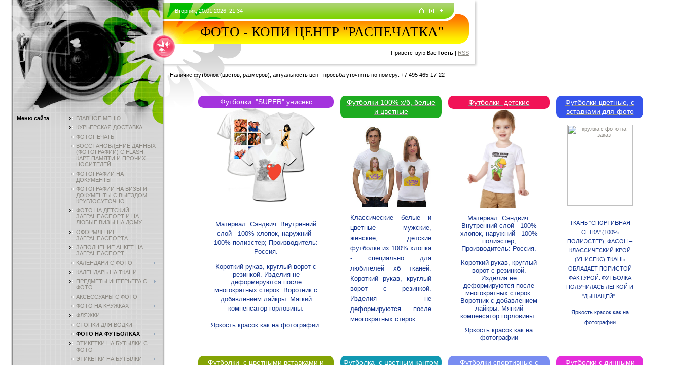

--- FILE ---
content_type: text/html; charset=UTF-8
request_url: http://photo-s.ru/index/futbolki_s_foto/0-40
body_size: 21053
content:
<html>
<head>
<meta http-equiv="content-type" content="text/html; charset=UTF-8">
<title>ФОТО - КОПИ ЦЕНТР &quot;РАСПЕЧАТКА&quot; - ФУТБОЛКИ НА ФУТБОЛКАХ</title>
<meta name="keywords" content="фотокниги, печать фотографий, широкоформатная печать, фото на холсте, фотоцентр, фотосувениры">
<meta name="description" content="Весь спектр фотоуслуг, включающий изготовление фотокниг, печать фотографий, широкоформатную печать и многое другое.
Photo-s.ru
г. Москва, м. Первомайская, Измайловский бульвар, д. 60/10
Тел.: +7 (495) 465-17-22
photosouvenir@yandex.ru
">

<link type="text/css" rel="StyleSheet" href="/.s/src/css/977.css" />

	<link rel="stylesheet" href="/.s/src/base.min.css" />
	<link rel="stylesheet" href="/.s/src/layer7.min.css" />

	<script src="/.s/src/jquery-1.12.4.min.js"></script>
	
	<script src="/.s/src/uwnd.min.js"></script>
	<script src="//s756.ucoz.net/cgi/uutils.fcg?a=uSD&ca=2&ug=999&isp=1&r=0.1489742369365"></script>
	<link rel="stylesheet" href="/.s/src/ulightbox/ulightbox.min.css" />
	<link rel="stylesheet" href="/.s/src/social.css" />
	<script src="/.s/src/ulightbox/ulightbox.min.js"></script>
	<script async defer src="https://www.google.com/recaptcha/api.js?onload=reCallback&render=explicit&hl=ru"></script>
	<script>
/* --- UCOZ-JS-DATA --- */
window.uCoz = {"ssid":"523535601500711133662","country":"US","layerType":7,"sign":{"7251":"Запрошенный контент не может быть загружен. Пожалуйста, попробуйте позже.","5255":"Помощник","7253":"Начать слайд-шоу","3125":"Закрыть","5458":"Следующий","7254":"Изменить размер","7287":"Перейти на страницу с фотографией.","7252":"Предыдущий"},"uLightboxType":1,"site":{"domain":"photo-s.ru","id":"0souvenirka","host":"souvenirka.ucoz.ru"},"language":"ru","module":"index"};
/* --- UCOZ-JS-CODE --- */
 function uSocialLogin(t) {
			var params = {"yandex":{"height":515,"width":870},"vkontakte":{"height":400,"width":790},"ok":{"height":390,"width":710},"google":{"height":600,"width":700},"facebook":{"width":950,"height":520}};
			var ref = escape(location.protocol + '//' + ('photo-s.ru' || location.hostname) + location.pathname + ((location.hash ? ( location.search ? location.search + '&' : '?' ) + 'rnd=' + Date.now() + location.hash : ( location.search || '' ))));
			window.open('/'+t+'?ref='+ref,'conwin','width='+params[t].width+',height='+params[t].height+',status=1,resizable=1,left='+parseInt((screen.availWidth/2)-(params[t].width/2))+',top='+parseInt((screen.availHeight/2)-(params[t].height/2)-20)+'screenX='+parseInt((screen.availWidth/2)-(params[t].width/2))+',screenY='+parseInt((screen.availHeight/2)-(params[t].height/2)-20));
			return false;
		}
		function TelegramAuth(user){
			user['a'] = 9; user['m'] = 'telegram';
			_uPostForm('', {type: 'POST', url: '/index/sub', data: user});
		}
function loginPopupForm(params = {}) { new _uWnd('LF', ' ', -250, -100, { closeonesc:1, resize:1 }, { url:'/index/40' + (params.urlParams ? '?'+params.urlParams : '') }) }
function reCallback() {
		$('.g-recaptcha').each(function(index, element) {
			element.setAttribute('rcid', index);
			
		if ($(element).is(':empty') && grecaptcha.render) {
			grecaptcha.render(element, {
				sitekey:element.getAttribute('data-sitekey'),
				theme:element.getAttribute('data-theme'),
				size:element.getAttribute('data-size')
			});
		}
	
		});
	}
	function reReset(reset) {
		reset && grecaptcha.reset(reset.previousElementSibling.getAttribute('rcid'));
		if (!reset) for (rel in ___grecaptcha_cfg.clients) grecaptcha.reset(rel);
	}
/* --- UCOZ-JS-END --- */
</script>

	<style>.UhideBlock{display:none; }</style>
	<script type="text/javascript">new Image().src = "//counter.yadro.ru/hit;noadsru?r"+escape(document.referrer)+(screen&&";s"+screen.width+"*"+screen.height+"*"+(screen.colorDepth||screen.pixelDepth))+";u"+escape(document.URL)+";"+Date.now();</script>

</head>

<body style="background:#FFFFFF; margin:0px; padding:0px;">
<div id="utbr8214" rel="s756"></div>

<table cellpadding="0" cellspacing="0" border="0" width="100%">
<tr><td valign="bottom" align="right" rowspan="2"><img src="/.s/t/977/1.gif" border="0"></td>
<td valign="top" width="305" height="100%" style="background:url('/.s/t/977/2.gif');"><img src="/.s/t/977/3.jpg" border="0">
 <table cellpadding="0" cellspacing="0" border="0" width="305">
 <tr><td style="background:url('/.s/t/977/4.gif') top no-repeat;" align="center">

<!--U1CLEFTER1Z-->
<!-- <block1> -->

<table border="0" cellpadding="5" cellspacing="0" width="290" style="border-bottom:1px solid #F3F3F3;">
<tr><td width="100" valign="top"><b><!-- <bt> --><!--<s5184>-->Меню сайта<!--</s>--><!-- </bt> --></b></td><td width="180" valign="top"><!-- <bc> --><div id="uMenuDiv1" class="uMenuV" style="position:relative;"><ul class="uMenuRoot">
<li><div class="umn-tl"><div class="umn-tr"><div class="umn-tc"></div></div></div><div class="umn-ml"><div class="umn-mr"><div class="umn-mc"><div class="uMenuItem"><a href="/"><span>ГЛАВНОЕ МЕНЮ</span></a></div></div></div></div><div class="umn-bl"><div class="umn-br"><div class="umn-bc"><div class="umn-footer"></div></div></div></div></li>
<li><div class="umn-tl"><div class="umn-tr"><div class="umn-tc"></div></div></div><div class="umn-ml"><div class="umn-mr"><div class="umn-mc"><div class="uMenuItem"><a href="/index/kurerskaja_dostavka/0-73"><span>КУРЬЕРСКАЯ ДОСТАВКА</span></a></div></div></div></div><div class="umn-bl"><div class="umn-br"><div class="umn-bc"><div class="umn-footer"></div></div></div></div></li>
<li><div class="umn-tl"><div class="umn-tr"><div class="umn-tc"></div></div></div><div class="umn-ml"><div class="umn-mr"><div class="umn-mc"><div class="uMenuItem"><a href="/index/fotopechat/0-37"><span>ФОТОПЕЧАТЬ</span></a></div></div></div></div><div class="umn-bl"><div class="umn-br"><div class="umn-bc"><div class="umn-footer"></div></div></div></div></li>
<li><div class="umn-tl"><div class="umn-tr"><div class="umn-tc"></div></div></div><div class="umn-ml"><div class="umn-mr"><div class="umn-mc"><div class="uMenuItem"><a href="/index/vosstanovlenie_dannykh_fotografij_s_flash/0-123"><span>ВОССТАНОВЛЕНИЕ ДАННЫХ (ФОТОГРАФИЙ) С FLASH, КАРТ ПАМЯТИ И ПРОЧИХ НОСИТЕЛЕЙ</span></a></div></div></div></div><div class="umn-bl"><div class="umn-br"><div class="umn-bc"><div class="umn-footer"></div></div></div></div></li>
<li><div class="umn-tl"><div class="umn-tr"><div class="umn-tc"></div></div></div><div class="umn-ml"><div class="umn-mr"><div class="umn-mc"><div class="uMenuItem"><a href="/index/foto_na_dokumenty/0-27"><span>ФОТОГРАФИИ НА ДОКУМЕНТЫ</span></a></div></div></div></div><div class="umn-bl"><div class="umn-br"><div class="umn-bc"><div class="umn-footer"></div></div></div></div></li>
<li><div class="umn-tl"><div class="umn-tr"><div class="umn-tc"></div></div></div><div class="umn-ml"><div class="umn-mr"><div class="umn-mc"><div class="uMenuItem"><a href="/index/fotografii_na_vizy_i_dokumenty_s_vyezdom_kruglosutochno/0-129"><span>ФОТОГРАФИИ НА ВИЗЫ И ДОКУМЕНТЫ С ВЫЕЗДОМ КРУГЛОСУТОЧНО</span></a></div></div></div></div><div class="umn-bl"><div class="umn-br"><div class="umn-bc"><div class="umn-footer"></div></div></div></div></li>
<li><div class="umn-tl"><div class="umn-tr"><div class="umn-tc"></div></div></div><div class="umn-ml"><div class="umn-mr"><div class="umn-mc"><div class="uMenuItem"><a href="/index/foto_na_detskij_zagranpasport_i_na_ljubye_vizy_detej_na_domu/0-130"><span>ФОТО НА ДЕТСКИЙ ЗАГРАНПАСПОРТ И НА ЛЮБЫЕ ВИЗЫ НА ДОМУ</span></a></div></div></div></div><div class="umn-bl"><div class="umn-br"><div class="umn-bc"><div class="umn-footer"></div></div></div></div></li>
<li><div class="umn-tl"><div class="umn-tr"><div class="umn-tc"></div></div></div><div class="umn-ml"><div class="umn-mr"><div class="umn-mc"><div class="uMenuItem"><a href="/index/oformlenie_zagranpasportov/0-24"><span>ОФОРМЛЕНИЕ ЗАГРАНПАСПОРТА</span></a></div></div></div></div><div class="umn-bl"><div class="umn-br"><div class="umn-bc"><div class="umn-footer"></div></div></div></div></li>
<li><div class="umn-tl"><div class="umn-tr"><div class="umn-tc"></div></div></div><div class="umn-ml"><div class="umn-mr"><div class="umn-mc"><div class="uMenuItem"><a href="/index/zapolneie_anket_na_zagranpasport/0-131"><span>ЗАПОЛНЕНИЕ АНКЕТ НА ЗАГРАНПАСПОРТ</span></a></div></div></div></div><div class="umn-bl"><div class="umn-br"><div class="umn-bc"><div class="umn-footer"></div></div></div></div></li>
<li style="position:relative;"><div class="umn-tl"><div class="umn-tr"><div class="umn-tc"></div></div></div><div class="umn-ml"><div class="umn-mr"><div class="umn-mc"><div class="uMenuItem"><div class="uMenuArrow"></div><a href="/index/fotokalendari/0-74"><span>КАЛЕНДАРИ С ФОТО</span></a></div></div></div></div><div class="umn-bl"><div class="umn-br"><div class="umn-bc"><div class="umn-footer"></div></div></div></div><ul style="display:none;">
<li><div class="uMenuItem"><a href="http://souvenirka.ucoz.ru/index/kalendari_perekidnye_a3/0-285"><span>КАЛЕНДАРИ ПЕРЕКИДНЫЕ А3</span></a></div></li>
<li><div class="uMenuItem"><a href="http://souvenirka.ucoz.ru/index/kalendari_raskladnye_a2/0-286"><span>КАЛЕНДАРИ  РАСКЛАДНЫЕ А2</span></a></div></li>
<li><div class="uMenuItem"><a href="http://souvenirka.ucoz.ru/index/kalendari_listovye_a4_i_a3/0-287"><span>КАЛЕНДАРИ ЛИСТОВЫЕ ГОРИЗОНТАЛЬНЫЕ А4 И А3</span></a></div></li>
<li><div class="uMenuItem"><a href="http://souvenirka.ucoz.ru/index/kalendari_listovye_vertikalnye_a4_i_a3/0-288"><span>КАЛЕНДАРИ ЛИСТОВЫЕ ВЕРТИКАЛЬНЫЕ А4 И А3</span></a></div></li>
<li><div class="uMenuItem"><a href="http://souvenirka.ucoz.ru/index/kalendari_domik_20_15/0-291"><span>КАЛЕНДАРИ ДОМИК 20*15</span></a></div></li></ul></li>
<li><div class="umn-tl"><div class="umn-tr"><div class="umn-tc"></div></div></div><div class="umn-ml"><div class="umn-mr"><div class="umn-mc"><div class="uMenuItem"><a href="http://souvenirka.ucoz.ru/index/kalendar_na_tkani/0-249"><span>КАЛЕНДАРЬ НА ТКАНИ</span></a></div></div></div></div><div class="umn-bl"><div class="umn-br"><div class="umn-bc"><div class="umn-footer"></div></div></div></div></li>
<li style="position:relative;"><div class="umn-tl"><div class="umn-tr"><div class="umn-tc"></div></div></div><div class="umn-ml"><div class="umn-mr"><div class="umn-mc"><div class="uMenuItem"><div class="uMenuArrow"></div><a href="/index/predmety_interera/0-163"><span>ПРЕДМЕТЫ ИНТЕРЬЕРА С ФОТО</span></a></div></div></div></div><div class="umn-bl"><div class="umn-br"><div class="umn-bc"><div class="umn-footer"></div></div></div></div><ul style="display:none;">
<li><div class="uMenuItem"><a href="/index/vodnye_shary/0-164"><span>ВОДНЫЕ ШАРЫ</span></a></div></li>
<li><div class="uMenuItem"><a href="/index/razdelochnye_doski_na_kukhnju/0-165"><span>РАЗДЕЛОЧНЫЕ ДОСКИ НА КУХНЮ</span></a></div></li>
<li><div class="uMenuItem"><a href="http://souvenirka.ucoz.ru/index/prikhvatki_dlja_kukhni/0-247"><span>ПРИХВАТКИ НА КУХНЮ</span></a></div></li>
<li><div class="uMenuItem"><a href="http://souvenirka.ucoz.ru/index/nabory_na_kukhnju/0-248"><span>НАБОРЫ НА КУХНЮ</span></a></div></li>
<li><div class="uMenuItem"><a href="/index/fotopanno/0-134"><span>ФОТО НА КЕРАМИЧЕСКОЙ ПЛИТКЕ</span></a></div></li>
<li><div class="uMenuItem"><a href="/index/podstavki_pod_gorjachee_kostery/0-116"><span>ФОТО НА ПОДСТАВКИ ПОД ГОРЯЧЕЕ (КОСТЕР)</span></a></div></li>
<li><div class="uMenuItem"><a href="/index/foto_na_keramicheskoj_plitke_fotopanno/0-117"><span>ФОТОПАНО-ФОТО НА КЕРАМИЧЕСКОЙ ПЛИТКЕ ДЛЯ БАССЕЙНОВ, КАМИНОВ И ПР.</span></a></div></li>
<li><div class="uMenuItem"><a href="/index/kovrik_dlja_myshki/0-100"><span>ФОТО НА КОВРИК ДЛЯ МЫШКИ</span></a></div></li>
<li><div class="uMenuItem"><a href="/index/foto_na_razdelochnykh_doskakh/0-92"><span>ФОТО НА РАЗДЕЛОЧНЫХ ДОСКАХ</span></a></div></li>
<li><div class="uMenuItem"><a href="/index/foto_na_skovorodakh/0-91"><span>ФОТО НА СКОВОРОДАХ</span></a></div></li>
<li><div class="uMenuItem"><a href="/index/foto_na_chasakh/0-80"><span>ФОТО НА ЧАСАХ</span></a></div></li>
<li><div class="uMenuItem"><a href="http://souvenirka.ucoz.ru/index/budilnik_s_foto/0-299"><span>БУДИЛЬНИК С ФОТО</span></a></div></li>
<li><div class="uMenuItem"><a href="/index/novogodnij_shar_na_jolku/0-170"><span>ФОТО НА НОВОГОДНЕМ ШАРЕ ДЛЯ ЁЛКИ</span></a></div></li>
<li><div class="uMenuItem"><a href="http://souvenirka.ucoz.ru/index/nabor_dlja_vanny_s_foto/0-202"><span>ФОТО НА НАБОРЕ ДЛЯ ВАННЫ ИХ 2-Х ПРЕДМЕТОВ</span></a></div></li>
<li><div class="uMenuItem"><a href="http://souvenirka.ucoz.ru/index/banki_dlja_sypuchikh_produktov/0-197"><span>ФОТО НА БАНКАХ ДЛЯ СЫПУЧИХ ПРОДУКТОВ</span></a></div></li>
<li><div class="uMenuItem"><a href="http://souvenirka.ucoz.ru/index/banki_dlja_varenja/0-206"><span>ФОТО НА БАНКАХ ДЛЯ ВАРЕНЬЯ</span></a></div></li>
<li><div class="uMenuItem"><a href="http://souvenirka.ucoz.ru/index/vaza/0-198"><span>ФОТО НА ВАЗЕ ДЛЯ ЦВЕТОВ</span></a></div></li>
<li><div class="uMenuItem"><a href="http://souvenirka.ucoz.ru/index/kljuchnicy_podsvechniki_polochki_iz_metalla/0-209"><span>КЛЮЧНИЦЫ, ПОДСВЕЧНИК...</span></a></div></li>
<li><div class="uMenuItem"><a href="http://souvenirka.ucoz.ru/index/foto_na_podushkakh/0-211"><span>Фото на подушках</span></a></div></li></ul></li>
<li><div class="umn-tl"><div class="umn-tr"><div class="umn-tc"></div></div></div><div class="umn-ml"><div class="umn-mr"><div class="umn-mc"><div class="uMenuItem"><a href="/index/aksessuary/0-162"><span>АКСЕССУАРЫ С ФОТО</span></a></div></div></div></div><div class="umn-bl"><div class="umn-br"><div class="umn-bc"><div class="umn-footer"></div></div></div></div></li>
<li style="position:relative;"><div class="umn-tl"><div class="umn-tr"><div class="umn-tc"></div></div></div><div class="umn-ml"><div class="umn-mr"><div class="umn-mc"><div class="uMenuItem"><div class="uMenuArrow"></div><a href="/index/kruzhka_belaja_standartnaja/0-64"><span>ФОТО НА КРУЖКАХ</span></a></div></div></div></div><div class="umn-bl"><div class="umn-br"><div class="umn-bc"><div class="umn-footer"></div></div></div></div><ul style="display:none;">
<li><div class="uMenuItem"><a href="/index/kruzhka_belaja_quot_klassicheskaja_quot/0-144"><span>КРУЖКА "БЕЛАЯ, КЛАССИЧЕСКАЯ"</span></a></div></li>
<li><div class="uMenuItem"><a href="/index/kruzhki_belye_quot_cvetnoj_obodok_i_ruchka_quot/0-145"><span>КРУЖКА "ЦВЕТНОЙ ОБОДОК И РУЧКА"</span></a></div></li>
<li><div class="uMenuItem"><a href="http://souvenirka.ucoz.ru/index/kruzhki_farforovye/0-255"><span>КРУЖКИ ФАРФОРОВЫЕ</span></a></div></li>
<li><div class="uMenuItem"><a href="/index/kruzhki_khameleony/0-148"><span>КРУЖКИ ХАМЕЛЕОНЫ</span></a></div></li>
<li><div class="uMenuItem"><a href="http://souvenirka.ucoz.ru/index/kruzhki_i_chajniki_plastikovye/0-200"><span>КРУЖКИ И ЧАЙНИКИ ПЛАСТИКОВЫЕ</span></a></div></li>
<li><div class="uMenuItem"><a href="/index/kruzhki_avtomobilnye/0-149"><span>КРУЖКИ АВТОМОБИЛЬНЫЕ</span></a></div></li>
<li><div class="uMenuItem"><a href="/index/kruzhki_belye_quot_cvetnaja_vnutri_quot_s_pechatju_fotografij_ili_logo/0-150"><span>КРУЖКА "ЦВЕТНЫЕ ВНУТРИ"</span></a></div></li>
<li><div class="uMenuItem"><a href="/index/kruzhki_belye_quot_cvetnaja_vnutri_i_ruchka_quot/0-151"><span>КРУЖКА "ЦВЕТНАЯ ВНУТРИ И ЦВЕТНАЯ РУЧКА"</span></a></div></li>
<li><div class="uMenuItem"><a href="/index/kruzhki_zolotye_serebrjannye_i_dr/0-189"><span>КРУЖКИ ЗОЛОТЫЕ, СЕРЕБРЯННЫЕ</span></a></div></li>
<li><div class="uMenuItem"><a href="/index/kruzhki_polnostju_cvetnye/0-190"><span>КРУЖКИ ПОЛНОСТЬЮ ЦВЕТНЫЕ</span></a></div></li>
<li><div class="uMenuItem"><a href="/index/kruzhki_quot_bolshaja_quot/0-153"><span>КРУЖКИ "БОЛЬШАЯ"</span></a></div></li>
<li><div class="uMenuItem"><a href="/index/kruzhki_s_ruchkoj_v_forme_zhivotnogo/0-156"><span>КРУЖКИ "ЖИВОТНЫЕ"</span></a></div></li>
<li><div class="uMenuItem"><a href="/index/kruzhka_belaja_quot_molotok_quot/0-183"><span>КРУЖКА БЕЛАЯ "МОЛОТОК"</span></a></div></li>
<li><div class="uMenuItem"><a href="/index/kruzhki_belye_quot_novogodnjaja_quot/0-182"><span>КРУЖКА БЕЛАЯ "НОВОГОДНЯЯ"</span></a></div></li>
<li><div class="uMenuItem"><a href="/index/kruzhka_quot_svetjashhajasja_quot/0-157"><span>КРУЖКА "СВЕТЯЩАЯСЯ"</span></a></div></li>
<li><div class="uMenuItem"><a href="/index/kruzhki_s_oknom/0-160"><span>КРУЖКИ С ОКНОМ</span></a></div></li>
<li><div class="uMenuItem"><a href="http://photo-s.ru/index/kruzhki_s_nadpisju_vnutri/0-300"><span>КРУЖКИ С НАДПИСЬЮ ВНУТРИ</span></a></div></li>
<li><div class="uMenuItem"><a href="http://photo-s.ru/index/kruzhki_s_zolotym_obodkom/0-301"><span>КРУЖКИ С ЗОЛОТЫМ ОБОДКОМ</span></a></div></li>
<li><div class="uMenuItem"><a href="/index/kruzhki_quot_s_lozhkoj_quot/0-159"><span>КРУЖКИ "С ЛОЖКОЙ"</span></a></div></li>
<li><div class="uMenuItem"><a href="/index/kruzhki_quot_in_jan_quot/0-154"><span>КРУЖКИ "ИНЬ-ЯНЬ"</span></a></div></li>
<li><div class="uMenuItem"><a href="/index/kruzhki_quot_serdca_quot/0-155"><span>КРУЖКИ "СЕРДЦА"</span></a></div></li>
<li><div class="uMenuItem"><a href="/index/kruzhki_konusnye/0-158"><span>КРУЖКИ КОНУСНЫЕ</span></a></div></li>
<li><div class="uMenuItem"><a href="/index/kruzhki_stekljannye/0-184"><span>КРУЖКИ СТЕКЛЯННЫЕ</span></a></div></li>
<li><div class="uMenuItem"><a href="/index/kruzhka_dlja_risovanija/0-185"><span>КРУЖКА ДЛЯ РИСОВАНИЯ</span></a></div></li>
<li><div class="uMenuItem"><a href="/index/kruzhki_futbolnye_basketbolnye/0-195"><span>КРУЖКИ ФУТБОЛЬНЫЕ, БАСКЕТБОЛЬНЫЕ</span></a></div></li>
<li><div class="uMenuItem"><a href="/index/futbolnyj_mjach/0-142"><span>ФУТБОЛЬНЫЙ МЯЧ С ФОТО</span></a></div><ul style="display:none;">
<li><div class="uMenuItem"><a href="/index/futbolnye_mjachi_tirazhi/0-139"><span>ФУТБОЛЬНЫЕ МЯЧИ-ТИРАЖИ</span></a></div></li></ul></li>
<li><div class="uMenuItem"><a href="http://souvenirka.ucoz.ru/index/detskie_kruzhki/0-203"><span>ДЕТСКИЕ КРУЖКИ</span></a></div></li>
<li><div class="uMenuItem"><a href="http://souvenirka.ucoz.ru/index/termos/0-205"><span>ТЕРМОС</span></a></div></li>
<li><div class="uMenuItem"><a href="/index/kruzhki_pivnye/0-191"><span>КРУЖКИ ПИВНЫЕ</span></a></div></li>
<li><div class="uMenuItem"><a href="/index/kofejnye_nabory/0-187"><span>КОФЕЙНЫЕ НАБОРЫ</span></a></div></li>
<li><div class="uMenuItem"><a href="/index/chajnye_nabory/0-186"><span>ЧАЙНЫЕ НАБОРЫ</span></a></div></li>
<li><div class="uMenuItem"><a href="/index/podstavka_dlja_karandashej_i_ruchek/0-194"><span>ПОДСТАВКА ДЛЯ КАРАНДАШЕЙ И РУЧЕК</span></a></div></li>
<li><div class="uMenuItem"><a href="http://souvenirka.ucoz.ru/index/kruzhki_molochniki/0-199"><span>КРУЖКИ МОЛОЧНИКИ</span></a></div></li>
<li><div class="uMenuItem"><a href="/index/kopilki/0-196"><span>КОПИЛКИ</span></a></div></li>
<li><div class="uMenuItem"><a href="http://souvenirka.ucoz.ru/index/avtomobilnye_stakany/0-208"><span>АВТОМОБИЛЬНЫЕ СТАКАНЫ</span></a></div></li>
<li><div class="uMenuItem"><a href="/index/shablony_dlja_kruzhek_s_foto/0-166"><span>ШАБЛОНЫ ДЛЯ КРУЖЕК С ФОТО</span></a></div><ul style="display:none;">
<li><div class="uMenuItem"><a href="/index/shablony_dlja_kruzhek_k_8_marta/0-167"><span>Шаблоны для кружек к 8 марта</span></a></div></li>
<li><div class="uMenuItem"><a href="/index/shablony_dlja_kruzhek_k_14_fevralja/0-168"><span>Шаблоны для кружек к 14 февраля</span></a></div></li>
<li><div class="uMenuItem"><a href="/index/makety_blizkim_dlja_pechati_na_kruzhkakh/0-169"><span>Макеты близким для печати на кружках</span></a></div></li>
<li><div class="uMenuItem"><a href="http://souvenirka.ucoz.ru/index/shablony_dlja_kruzhek_k_novomu_godu_i_rozhdestvu/0-267"><span>Шаблоны для кружек к Новому году и Рождеству</span></a></div></li>
<li><div class="uMenuItem"><a href="http://photo-s.ru/index/shablony_dlja_kruzhek_k_23_fevralja/0-302"><span>Шаблоны для кружек к 23 февраля</span></a></div></li></ul></li>
<li><div class="uMenuItem"><a href="http://souvenirka.ucoz.ru/index/podarochnye_korobochki_dlja_kruzhek/0-269"><span>ПОДАРОЧНЫЕ КОРОБОЧКИ ДЛЯ КРУЖЕК</span></a></div></li></ul></li>
<li><div class="umn-tl"><div class="umn-tr"><div class="umn-tc"></div></div></div><div class="umn-ml"><div class="umn-mr"><div class="umn-mc"><div class="uMenuItem"><a href="http://souvenirka.ucoz.ru/index/fljazhki/0-204"><span>ФЛЯЖКИ</span></a></div></div></div></div><div class="umn-bl"><div class="umn-br"><div class="umn-bc"><div class="umn-footer"></div></div></div></div></li>
<li><div class="umn-tl"><div class="umn-tr"><div class="umn-tc"></div></div></div><div class="umn-ml"><div class="umn-mr"><div class="umn-mc"><div class="uMenuItem"><a href="http://souvenirka.ucoz.ru/index/stopki_dlja_vodki/0-201"><span>СТОПКИ ДЛЯ ВОДКИ</span></a></div></div></div></div><div class="umn-bl"><div class="umn-br"><div class="umn-bc"><div class="umn-footer"></div></div></div></div></li>
<li style="position:relative;"><div class="umn-tl"><div class="umn-tr"><div class="umn-tc"></div></div></div><div class="umn-ml"><div class="umn-mr"><div class="umn-mc"><div class="uMenuItem"><div class="uMenuArrow"></div><a href="/index/futbolki_s_foto/0-40"><span>ФОТО НА ФУТБОЛКАХ</span></a></div></div></div></div><div class="umn-bl"><div class="umn-br"><div class="umn-bc"><div class="umn-footer"></div></div></div></div><ul style="display:none;">
<li><div class="uMenuItem"><a href="/index/futbolka_quot_super_quot_uniseks/0-161"><span>Футболка  "SUPER"</span></a></div></li>
<li><div class="uMenuItem"><a href="/index/futbolka_quot_super_quot_quot_zhenskaja_quot/0-172"><span>Футболка "SUPER ЖЕНСКИЕ"</span></a></div></li>
<li><div class="uMenuItem"><a href="/index/futbolki_prodolzhenie/0-124"><span>ФОТО НА ХБ ФУТБОЛКАХ</span></a></div></li>
<li><div class="uMenuItem"><a href="http://souvenirka.ucoz.ru/index/futbolki_detskie/0-238"><span>ФУТБОЛКИ ДЕТСКИЕ</span></a></div></li>
<li><div class="uMenuItem"><a href="http://souvenirka.ucoz.ru/index/futbolki_super_detskie_cvetnye/0-257"><span>ФУТБОЛКИ SUPER ДЕТСКИЕ ЦВЕТНЫЕ</span></a></div></li>
<li><div class="uMenuItem"><a href="http://souvenirka.ucoz.ru/index/futbolka_muzhskaja_s_cvetnym_kantom/0-260"><span>Футболка МУЖСКАЯ, С ЦВЕТНЫМ КАНТОМ</span></a></div></li>
<li><div class="uMenuItem"><a href="http://souvenirka.ucoz.ru/index/futbolki_cvetnye_s_vstavkami_dlja_foto/0-259"><span>ФУТБОЛКИ ЦВЕТНЫЕ С ВСТАВКОЙ</span></a></div></li>
<li><div class="uMenuItem"><a href="http://souvenirka.ucoz.ru/index/futbolki_s_cvetnymi_dlinnymi_rukavami_i_kapjushonom/0-261"><span>ФУТБОЛКИ С ЦВЕТНЫМИ ВСТАВКАМИ И КАПЮШОНОМ</span></a></div></li>
<li><div class="uMenuItem"><a href="http://souvenirka.ucoz.ru/index/futbolki_s_cvetnymi_rukavami/0-262"><span>ФУТБОЛКИ С ЦВЕТНЫМИ ВСТАВКАМИ (РУКАВАМИ)</span></a></div></li>
<li><div class="uMenuItem"><a href="http://souvenirka.ucoz.ru/index/futbolki_s_dlinnymi_rukavami/0-263"><span>ФУТБОЛКИ С ДЛИННЫМИ РУКАВАМИ</span></a></div></li>
<li><div class="uMenuItem"><a href="http://souvenirka.ucoz.ru/index/futbolki_shelkografija/0-264"><span>ФУТБОЛКИ ШЕЛКОГРАФИЯ</span></a></div></li>
<li><div class="uMenuItem"><a href="http://souvenirka.ucoz.ru/index/zhenskaja_tolstovka/0-296"><span>ЖЕНСКАЯ ТОЛСТОВКА</span></a></div></li>
<li><div class="uMenuItem"><a href="http://souvenirka.ucoz.ru/index/muzhskie_tolstovki/0-295"><span>МУЖСКИЕ ТОЛСТОВКИ</span></a></div></li>
<li><div class="uMenuItem"><a href="http://souvenirka.ucoz.ru/index/nanesenie_familij_i_nomerov_na_sportivnuju_formu/0-294"><span>НАНЕСЕНИЕ ФАМИЛИЙ И НОМЕРОВ НА СПОРТИВНУЮ ФОРМУ</span></a></div></li></ul></li>
<li><div class="umn-tl"><div class="umn-tr"><div class="umn-tc"></div></div></div><div class="umn-ml"><div class="umn-mr"><div class="umn-mc"><div class="uMenuItem"><a href="/index/ehtiketki_na_butylki_s_foto/0-99"><span>ЭТИКЕТКИ НА БУТЫЛКИ С ФОТО</span></a></div></div></div></div><div class="umn-bl"><div class="umn-br"><div class="umn-bc"><div class="umn-footer"></div></div></div></div></li>
<li style="position:relative;"><div class="umn-tl"><div class="umn-tr"><div class="umn-tc"></div></div></div><div class="umn-ml"><div class="umn-mr"><div class="umn-mc"><div class="uMenuItem"><div class="uMenuArrow"></div><a href="http://souvenirka.ucoz.ru/index/ehtiketki_na_butylki/0-270"><span>ЭТИКЕТКИ НА БУТЫЛКИ</span></a></div></div></div></div><div class="umn-bl"><div class="umn-br"><div class="umn-bc"><div class="umn-footer"></div></div></div></div><ul style="display:none;">
<li><div class="uMenuItem"><a href="http://souvenirka.ucoz.ru/index/ehtiketki_na_shampanskoe/0-271"><span>ЭТИКЕТКИ НА ШАМПАНСКОЕ</span></a></div></li>
<li><div class="uMenuItem"><a href="http://souvenirka.ucoz.ru/index/ehtiketki_na_shampanskoe_ch_2/0-277"><span>ЭТИКЕТКИ НА ШАМПАНСКОЕ Ч.2</span></a></div></li>
<li><div class="uMenuItem"><a href="http://souvenirka.ucoz.ru/index/ehtiketki_na_shampanskoe_ch_3/0-278"><span>ЭТИКЕТКИ НА ШАМПАНСКОЕ Ч.3</span></a></div></li>
<li><div class="uMenuItem"><a href="http://souvenirka.ucoz.ru/index/ehtiketki_na_vodku_ch_1/0-279"><span>ЭТИКЕТКИ НА ВОДКУ. Ч. 1</span></a></div></li>
<li><div class="uMenuItem"><a href="http://souvenirka.ucoz.ru/index/ehtiketki_na_vodku_ch_2/0-297"><span>Этикетки на водку. ч.2</span></a></div></li>
<li><div class="uMenuItem"><a href="http://souvenirka.ucoz.ru/index/ehtiketki_na_vodku_ch_3/0-298"><span>Этикетки на водку. ч.3</span></a></div></li>
<li><div class="uMenuItem"><a href="http://souvenirka.ucoz.ru/index/ehtiketki_na_vino_ch_1/0-280"><span>ЭТИКЕТКИ НА ВИНО. Ч. 1.</span></a></div></li>
<li><div class="uMenuItem"><a href="http://souvenirka.ucoz.ru/index/ehtiketki_na_konjak/0-281"><span>ЭТИКЕТКИ НА КОНЬЯК</span></a></div></li>
<li><div class="uMenuItem"><a href="http://souvenirka.ucoz.ru/index/ehtiketki_na_pivo/0-282"><span>ЭТИКЕТКИ НА ПИВО</span></a></div></li>
<li><div class="uMenuItem"><a href="http://souvenirka.ucoz.ru/index/ehtiketki_akciznye_marki/0-283"><span>ЭТИКЕТКИ. АКЦИЗНЫЕ МАРКИ</span></a></div></li></ul></li>
<li><div class="umn-tl"><div class="umn-tr"><div class="umn-tc"></div></div></div><div class="umn-ml"><div class="umn-mr"><div class="umn-mc"><div class="uMenuItem"><a href="/index/foto_na_chekhlakh_dlja_mobilnykh_telefonov_iphone_ipad_i_samsung_s3_s4_s5_htc_one_x/0-136"><span>ФОТО НА ЧЕХЛАХ ДЛЯ ГАДЖЕТОВ: iPhone, iPad и Samsung S3, S4, S5, HTC One X</span></a></div></div></div></div><div class="umn-bl"><div class="umn-br"><div class="umn-bc"><div class="umn-footer"></div></div></div></div></li>
<li><div class="umn-tl"><div class="umn-tr"><div class="umn-tc"></div></div></div><div class="umn-ml"><div class="umn-mr"><div class="umn-mc"><div class="uMenuItem"><a href="/index/fotov_kristalle/0-87"><span>ФОТО В КРИСТАЛЛЕ</span></a></div></div></div></div><div class="umn-bl"><div class="umn-br"><div class="umn-bc"><div class="umn-footer"></div></div></div></div></li>
<li><div class="umn-tl"><div class="umn-tr"><div class="umn-tc"></div></div></div><div class="umn-ml"><div class="umn-mr"><div class="umn-mc"><div class="uMenuItem"><a href="http://souvenirka.ucoz.ru/index/fotoramki_iz_stekla/0-266"><span>ФОТОРАМКИ ИЗ СТЕКЛА</span></a></div></div></div></div><div class="umn-bl"><div class="umn-br"><div class="umn-bc"><div class="umn-footer"></div></div></div></div></li>
<li style="position:relative;"><div class="umn-tl"><div class="umn-tr"><div class="umn-tc"></div></div></div><div class="umn-ml"><div class="umn-mr"><div class="umn-mc"><div class="uMenuItem"><div class="uMenuArrow"></div><a href="/index/foto_na_kamnjakh_fotokamni/0-114"><span>ФОТО НА КАМНЯХ (ФОТО КАМНИ)</span></a></div></div></div></div><div class="umn-bl"><div class="umn-br"><div class="umn-bc"><div class="umn-footer"></div></div></div></div><ul style="display:none;">
<li><div class="uMenuItem"><a href="http://souvenirka.ucoz.ru/index/fon_na_kamne_s_derevjannoj_podlozhkoj/0-214"><span>ФОН НА КАМНЕ С ДЕРЕВЯННОЙ ПОДЛОЖКОЙ</span></a></div></li>
<li><div class="uMenuItem"><a href="http://souvenirka.ucoz.ru/index/fotokamni_kvadratnye/0-215"><span>ФОТОКАМНИ КВАДРАТНЫЕ</span></a></div></li>
<li><div class="uMenuItem"><a href="http://souvenirka.ucoz.ru/index/fotokamen_s_lomannym_verkhom/0-216"><span>ФОТОКАМЕНЬ С ЛОМАННЫМ ВЕРХОМ</span></a></div></li>
<li><div class="uMenuItem"><a href="http://souvenirka.ucoz.ru/index/fotokamen_s_lomannoj_bokovinoj/0-217"><span>ФОТОКАМЕНЬ С ЛОМАННЫМ БОКОМ</span></a></div></li>
<li><div class="uMenuItem"><a href="http://souvenirka.ucoz.ru/index/fotokamni_kruglye/0-223"><span>ФОТОКАМНИ КРУГЛЫЕ</span></a></div></li>
<li><div class="uMenuItem"><a href="http://souvenirka.ucoz.ru/index/fotokamni_ovalnye/0-222"><span>ФОТОКАМНИ ОВАЛЬНЫЕ</span></a></div></li>
<li><div class="uMenuItem"><a href="http://souvenirka.ucoz.ru/index/fotokamni_s_chasami/0-221"><span>ФОТОКАМНИ С ЧАСАМИ</span></a></div></li>
<li><div class="uMenuItem"><a href="http://souvenirka.ucoz.ru/index/fotokamen_v_vide_prjamougolnika/0-219"><span>ФОТОКАМЕНЬ В ВИДЕ ПРЯМОУГОЛЬНИКА</span></a></div></li>
<li><div class="uMenuItem"><a href="http://souvenirka.ucoz.ru/index/fotokamen_v_vide_polukruga/0-218"><span>ФОТОКАМЕНЬ В ВИДЕ ПОЛУКРУГА</span></a></div></li></ul></li>
<li><div class="umn-tl"><div class="umn-tr"><div class="umn-tc"></div></div></div><div class="umn-ml"><div class="umn-mr"><div class="umn-mc"><div class="uMenuItem"><a href="/index/foto_na_posude_klienta/0-135"><span>ФОТО НА ПОСУДЕ КЛИЕНТА</span></a></div></div></div></div><div class="umn-bl"><div class="umn-br"><div class="umn-bc"><div class="umn-footer"></div></div></div></div></li>
<li><div class="umn-tl"><div class="umn-tr"><div class="umn-tc"></div></div></div><div class="umn-ml"><div class="umn-mr"><div class="umn-mc"><div class="uMenuItem"><a href="/index/foto_na_termosakh/0-88"><span>ФОТО НА ТЕРМОСАХ</span></a></div></div></div></div><div class="umn-bl"><div class="umn-br"><div class="umn-bc"><div class="umn-footer"></div></div></div></div></li>
<li><div class="umn-tl"><div class="umn-tr"><div class="umn-tc"></div></div></div><div class="umn-ml"><div class="umn-mr"><div class="umn-mc"><div class="uMenuItem"><a href="http://souvenirka.ucoz.ru/index/banki_dlja_sypuchikh_produktov_i_varenja/0-207"><span>ФОТО НА БАНКАХ ДЛЯ СЫПУЧИХ ПРОДУКТОВ</span></a></div></div></div></div><div class="umn-bl"><div class="umn-br"><div class="umn-bc"><div class="umn-footer"></div></div></div></div></li>
<li><div class="umn-tl"><div class="umn-tr"><div class="umn-tc"></div></div></div><div class="umn-ml"><div class="umn-mr"><div class="umn-mc"><div class="uMenuItem"><a href="/index/foto_na_tarelkakh/0-75"><span>ФОТО НА ТАРЕЛКАХ</span></a></div></div></div></div><div class="umn-bl"><div class="umn-br"><div class="umn-bc"><div class="umn-footer"></div></div></div></div></li>
<li><div class="umn-tl"><div class="umn-tr"><div class="umn-tc"></div></div></div><div class="umn-ml"><div class="umn-mr"><div class="umn-mc"><div class="uMenuItem"><a href="/index/foto_na_brelkakh/0-76"><span>ФОТО НА БРЕЛКАХ</span></a></div></div></div></div><div class="umn-bl"><div class="umn-br"><div class="umn-bc"><div class="umn-footer"></div></div></div></div></li>
<li><div class="umn-tl"><div class="umn-tr"><div class="umn-tc"></div></div></div><div class="umn-ml"><div class="umn-mr"><div class="umn-mc"><div class="uMenuItem"><a href="/index/foto_na_shokoladke/0-77"><span>ФОТО НА ШОКОЛАДКЕ</span></a></div></div></div></div><div class="umn-bl"><div class="umn-br"><div class="umn-bc"><div class="umn-footer"></div></div></div></div></li>
<li><div class="umn-tl"><div class="umn-tr"><div class="umn-tc"></div></div></div><div class="umn-ml"><div class="umn-mr"><div class="umn-mc"><div class="uMenuItem"><a href="/index/podushka_iz_atlasa_kvadratnaja_35kh35_sm/0-7"><span>ФОТО НА ПОДУШКАХ (32 ВИДА)</span></a></div></div></div></div><div class="umn-bl"><div class="umn-br"><div class="umn-bc"><div class="umn-footer"></div></div></div></div></li>
<li><div class="umn-tl"><div class="umn-tr"><div class="umn-tc"></div></div></div><div class="umn-ml"><div class="umn-mr"><div class="umn-mc"><div class="uMenuItem"><a href="/index/foto_na_pazle/0-78"><span>ФОТО НА ПАЗЛЕ</span></a></div></div></div></div><div class="umn-bl"><div class="umn-br"><div class="umn-bc"><div class="umn-footer"></div></div></div></div></li>
<li><div class="umn-tl"><div class="umn-tr"><div class="umn-tc"></div></div></div><div class="umn-ml"><div class="umn-mr"><div class="umn-mc"><div class="uMenuItem"><a href="/index/foto_na_kholste/0-79"><span>ФОТО НА ХОЛСТЕ</span></a></div></div></div></div><div class="umn-bl"><div class="umn-br"><div class="umn-bc"><div class="umn-footer"></div></div></div></div></li>
<li><div class="umn-tl"><div class="umn-tr"><div class="umn-tc"></div></div></div><div class="umn-ml"><div class="umn-mr"><div class="umn-mc"><div class="uMenuItem"><a href="http://souvenirka.ucoz.ru/index/reprodukcii_kartin/0-252"><span>РЕПРОДУКЦИИ КАРТИН</span></a></div></div></div></div><div class="umn-bl"><div class="umn-br"><div class="umn-bc"><div class="umn-footer"></div></div></div></div></li>
<li><div class="umn-tl"><div class="umn-tr"><div class="umn-tc"></div></div></div><div class="umn-ml"><div class="umn-mr"><div class="umn-mc"><div class="uMenuItem"><a href="/index/foto_na_bejsbolkakh/0-93"><span>ФОТО НА БЕЙСБОЛКАХ</span></a></div></div></div></div><div class="umn-bl"><div class="umn-br"><div class="umn-bc"><div class="umn-footer"></div></div></div></div></li>
<li><div class="umn-tl"><div class="umn-tr"><div class="umn-tc"></div></div></div><div class="umn-ml"><div class="umn-mr"><div class="umn-mc"><div class="uMenuItem"><a href="/index/foto_na_polotencakh/0-94"><span>ФОТО НА ПОЛОТЕНЦАХ</span></a></div></div></div></div><div class="umn-bl"><div class="umn-br"><div class="umn-bc"><div class="umn-footer"></div></div></div></div></li>
<li><div class="umn-tl"><div class="umn-tr"><div class="umn-tc"></div></div></div><div class="umn-ml"><div class="umn-mr"><div class="umn-mc"><div class="uMenuItem"><a href="/index/foto_na_naborakh_dlja_vanny/0-90"><span>ФОТО НА НАБОРАХ ДЛЯ ВАННЫ</span></a></div></div></div></div><div class="umn-bl"><div class="umn-br"><div class="umn-bc"><div class="umn-footer"></div></div></div></div></li>
<li><div class="umn-tl"><div class="umn-tr"><div class="umn-tc"></div></div></div><div class="umn-ml"><div class="umn-mr"><div class="umn-mc"><div class="uMenuItem"><a href="http://souvenirka.ucoz.ru/index/nabor_dlja_vanny/0-224"><span>НАБОР ДЛЯ ВАННЫ</span></a></div></div></div></div><div class="umn-bl"><div class="umn-br"><div class="umn-bc"><div class="umn-footer"></div></div></div></div></li>
<li><div class="umn-tl"><div class="umn-tr"><div class="umn-tc"></div></div></div><div class="umn-ml"><div class="umn-mr"><div class="umn-mc"><div class="uMenuItem"><a href="/index/foto_na_sljunjavchike/0-96"><span>ФОТО НА СЛЮНЯВЧИКЕ</span></a></div></div></div></div><div class="umn-bl"><div class="umn-br"><div class="umn-bc"><div class="umn-footer"></div></div></div></div></li>
<li><div class="umn-tl"><div class="umn-tr"><div class="umn-tc"></div></div></div><div class="umn-ml"><div class="umn-mr"><div class="umn-mc"><div class="uMenuItem"><a href="/index/foto_na_galstukakh/0-95"><span>ФОТО НА ГАЛСТУКАХ</span></a></div></div></div></div><div class="umn-bl"><div class="umn-br"><div class="umn-bc"><div class="umn-footer"></div></div></div></div></li>
<li><div class="umn-tl"><div class="umn-tr"><div class="umn-tc"></div></div></div><div class="umn-ml"><div class="umn-mr"><div class="umn-mc"><div class="uMenuItem"><a href="/index/foto_na_sumkakh/0-98"><span>ФОТО НА СУМКАХ</span></a></div></div></div></div><div class="umn-bl"><div class="umn-br"><div class="umn-bc"><div class="umn-footer"></div></div></div></div></li>
<li><div class="umn-tl"><div class="umn-tr"><div class="umn-tc"></div></div></div><div class="umn-ml"><div class="umn-mr"><div class="umn-mc"><div class="uMenuItem"><a href="/index/foto_na_znachkakh/0-101"><span>ФОТО НА ЗНАЧКАХ</span></a></div></div></div></div><div class="umn-bl"><div class="umn-br"><div class="umn-bc"><div class="umn-footer"></div></div></div></div></li>
<li><div class="umn-tl"><div class="umn-tr"><div class="umn-tc"></div></div></div><div class="umn-ml"><div class="umn-mr"><div class="umn-mc"><div class="uMenuItem"><a href="/index/foto_na_povarskom_fartuke/0-97"><span>ФОТО НА ПОВАРСКОМ ФАРТУКЕ</span></a></div></div></div></div><div class="umn-bl"><div class="umn-br"><div class="umn-bc"><div class="umn-footer"></div></div></div></div></li>
<li><div class="umn-tl"><div class="umn-tr"><div class="umn-tc"></div></div></div><div class="umn-ml"><div class="umn-mr"><div class="umn-mc"><div class="uMenuItem"><a href="/index/foto_na_zazhigalkakh/0-102"><span>ФОТО НА ЗАЖИГАЛКАХ</span></a></div></div></div></div><div class="umn-bl"><div class="umn-br"><div class="umn-bc"><div class="umn-footer"></div></div></div></div></li>
<li><div class="umn-tl"><div class="umn-tr"><div class="umn-tc"></div></div></div><div class="umn-ml"><div class="umn-mr"><div class="umn-mc"><div class="uMenuItem"><a href="/index/zerkalca_makijazhnye/0-103"><span>ФОТО НА ЗЕРКАЛЬЦАХ МАКИЯЖНЫХ</span></a></div></div></div></div><div class="umn-bl"><div class="umn-br"><div class="umn-bc"><div class="umn-footer"></div></div></div></div></li>
<li><div class="umn-tl"><div class="umn-tr"><div class="umn-tc"></div></div></div><div class="umn-ml"><div class="umn-mr"><div class="umn-mc"><div class="uMenuItem"><a href="/index/shkatulki_derevjannye/0-106"><span>ШКАТУЛКИ ДЕРЕВЯННЫЕ</span></a></div></div></div></div><div class="umn-bl"><div class="umn-br"><div class="umn-bc"><div class="umn-footer"></div></div></div></div></li>
<li><div class="umn-tl"><div class="umn-tr"><div class="umn-tc"></div></div></div><div class="umn-ml"><div class="umn-mr"><div class="umn-mc"><div class="uMenuItem"><a href="/index/magnity_na_kholodilnik/0-107"><span>ФОТО НА МАГНИТЫ НА ХОЛОДИЛЬНИК</span></a></div></div></div></div><div class="umn-bl"><div class="umn-br"><div class="umn-bc"><div class="umn-footer"></div></div></div></div></li>
<li><div class="umn-tl"><div class="umn-tr"><div class="umn-tc"></div></div></div><div class="umn-ml"><div class="umn-mr"><div class="umn-mc"><div class="uMenuItem"><a href="/index/medali_nagradnye/0-105"><span>ФОТО НА МЕДАЛЯХ НАГРАДНЫХ</span></a></div></div></div></div><div class="umn-bl"><div class="umn-br"><div class="umn-bc"><div class="umn-footer"></div></div></div></div></li>
<li><div class="umn-tl"><div class="umn-tr"><div class="umn-tc"></div></div></div><div class="umn-ml"><div class="umn-mr"><div class="umn-mc"><div class="uMenuItem"><a href="/index/mjagkie_igrushki_s_foto/0-112"><span>ФОТО НА МЯГКИХ ИГРУШКАХ</span></a></div></div></div></div><div class="umn-bl"><div class="umn-br"><div class="umn-bc"><div class="umn-footer"></div></div></div></div></li>
<li><div class="umn-tl"><div class="umn-tr"><div class="umn-tc"></div></div></div><div class="umn-ml"><div class="umn-mr"><div class="umn-mc"><div class="uMenuItem"><a href="/index/portsigary/0-110"><span>ФОТО НА ПОРТСИГАРЫ</span></a></div></div></div></div><div class="umn-bl"><div class="umn-br"><div class="umn-bc"><div class="umn-footer"></div></div></div></div></li>
<li><div class="umn-tl"><div class="umn-tr"><div class="umn-tc"></div></div></div><div class="umn-ml"><div class="umn-mr"><div class="umn-mc"><div class="uMenuItem"><a href="/index/vizitnicy_kholdery/0-111"><span>ФОТО НА ВИЗИТНИЦЫ (ХОЛДЕРЫ)</span></a></div></div></div></div><div class="umn-bl"><div class="umn-br"><div class="umn-bc"><div class="umn-footer"></div></div></div></div></li>
<li><div class="umn-tl"><div class="umn-tr"><div class="umn-tc"></div></div></div><div class="umn-ml"><div class="umn-mr"><div class="umn-mc"><div class="uMenuItem"><a href="http://souvenirka.ucoz.ru/index/nastolnaja_lampa_s_foto/0-265"><span>НАСТОЛЬНАЯ ЛАМПА С ФОТО</span></a></div></div></div></div><div class="umn-bl"><div class="umn-br"><div class="umn-bc"><div class="umn-footer"></div></div></div></div></li>
<li><div class="umn-tl"><div class="umn-tr"><div class="umn-tc"></div></div></div><div class="umn-ml"><div class="umn-mr"><div class="umn-mc"><div class="uMenuItem"><a href="/index/boksy_dlja_cd_dvd/0-113"><span>ФОТО НА БОКСАХ ДЛЯ CD/DVD</span></a></div></div></div></div><div class="umn-bl"><div class="umn-br"><div class="umn-bc"><div class="umn-footer"></div></div></div></div></li>
<li><div class="umn-tl"><div class="umn-tr"><div class="umn-tc"></div></div></div><div class="umn-ml"><div class="umn-mr"><div class="umn-mc"><div class="uMenuItem"><a href="/index/foto_na_diskakh_korobkakh_dlja_diskov/0-120"><span>ФОТО НА CD/DVD ДИСКАХ, КОРОБКАХ ДЛЯ ДИСКОВ</span></a></div></div></div></div><div class="umn-bl"><div class="umn-br"><div class="umn-bc"><div class="umn-footer"></div></div></div></div></li>
<li><div class="umn-tl"><div class="umn-tr"><div class="umn-tc"></div></div></div><div class="umn-ml"><div class="umn-mr"><div class="umn-mc"><div class="uMenuItem"><a href="/index/foto_na_tabletnice/0-188"><span>ФОТО НА ТАБЛЕТНИЦЕ</span></a></div></div></div></div><div class="umn-bl"><div class="umn-br"><div class="umn-bc"><div class="umn-footer"></div></div></div></div></li>
<li><div class="umn-tl"><div class="umn-tr"><div class="umn-tc"></div></div></div><div class="umn-ml"><div class="umn-mr"><div class="umn-mc"><div class="uMenuItem"><a href="/index/foto_na_vozdushnykh_sharikakh/0-115"><span>ФОТО НА ВОЗДУШНЫХ ШАРАХ</span></a></div></div></div></div><div class="umn-bl"><div class="umn-br"><div class="umn-bc"><div class="umn-footer"></div></div></div></div></li>
<li><div class="umn-tl"><div class="umn-tr"><div class="umn-tc"></div></div></div><div class="umn-ml"><div class="umn-mr"><div class="umn-mc"><div class="uMenuItem"><a href="/index/vympela/0-108"><span>ФОТО (ЛОГОТИП)  НА ВЫМПЕЛА</span></a></div></div></div></div><div class="umn-bl"><div class="umn-br"><div class="umn-bc"><div class="umn-footer"></div></div></div></div></li>
<li><div class="umn-tl"><div class="umn-tr"><div class="umn-tc"></div></div></div><div class="umn-ml"><div class="umn-mr"><div class="umn-mc"><div class="uMenuItem"><a href="/index/fotoposter/0-171"><span>ФОТОПОСТЕР</span></a></div></div></div></div><div class="umn-bl"><div class="umn-br"><div class="umn-bc"><div class="umn-footer"></div></div></div></div></li>
<li><div class="umn-tl"><div class="umn-tr"><div class="umn-tc"></div></div></div><div class="umn-ml"><div class="umn-mr"><div class="umn-mc"><div class="uMenuItem"><a href="http://souvenirka.ucoz.ru/index/flagi/0-251"><span>ФЛАГИ</span></a></div></div></div></div><div class="umn-bl"><div class="umn-br"><div class="umn-bc"><div class="umn-footer"></div></div></div></div></li>
<li><div class="umn-tl"><div class="umn-tr"><div class="umn-tc"></div></div></div><div class="umn-ml"><div class="umn-mr"><div class="umn-mc"><div class="uMenuItem"><a href="/index/nagradnye_tablichki_plaketki/0-118"><span>НАГРАДНЫЕ ТАБЛИЧКИ - ПЛАКЕТКИ</span></a></div></div></div></div><div class="umn-bl"><div class="umn-br"><div class="umn-bc"><div class="umn-footer"></div></div></div></div></li>
<li><div class="umn-tl"><div class="umn-tr"><div class="umn-tc"></div></div></div><div class="umn-ml"><div class="umn-mr"><div class="umn-mc"><div class="uMenuItem"><a href="/index/ofisnye_tablichki/0-119"><span>ОФИСНЫЕ ТАБЛИЧКИ</span></a></div></div></div></div><div class="umn-bl"><div class="umn-br"><div class="umn-bc"><div class="umn-footer"></div></div></div></div></li>
<li><div class="umn-tl"><div class="umn-tr"><div class="umn-tc"></div></div></div><div class="umn-ml"><div class="umn-mr"><div class="umn-mc"><div class="uMenuItem"><a href="/index/bejdzhi_nagrudnye/0-104"><span>БЕЙДЖИ НАГРУДНЫЕ</span></a></div></div></div></div><div class="umn-bl"><div class="umn-br"><div class="umn-bc"><div class="umn-footer"></div></div></div></div></li>
<li><div class="umn-tl"><div class="umn-tr"><div class="umn-tc"></div></div></div><div class="umn-ml"><div class="umn-mr"><div class="umn-mc"><div class="uMenuItem"><a href="/index/rostovye_figury/0-72"><span>РОСТОВЫЕ ФИГУРЫ ИЗ ФОТО</span></a></div></div></div></div><div class="umn-bl"><div class="umn-br"><div class="umn-bc"><div class="umn-footer"></div></div></div></div></li>
<li><div class="umn-tl"><div class="umn-tr"><div class="umn-tc"></div></div></div><div class="umn-ml"><div class="umn-mr"><div class="umn-mc"><div class="uMenuItem"><a href="/index/fotootkrytki/0-70"><span>ФОТО ОТКРЫТКИ</span></a></div></div></div></div><div class="umn-bl"><div class="umn-br"><div class="umn-bc"><div class="umn-footer"></div></div></div></div></li>
<li><div class="umn-tl"><div class="umn-tr"><div class="umn-tc"></div></div></div><div class="umn-ml"><div class="umn-mr"><div class="umn-mc"><div class="uMenuItem"><a href="http://souvenirka.ucoz.ru/index/kovriki_s_logotipom_dlja_primerochnykh_magazinov_i_ofisov/0-289"><span>НАПОЛЬНЫЕ КОВРИКИ С ЛОГОТИПОМ</span></a></div></div></div></div><div class="umn-bl"><div class="umn-br"><div class="umn-bc"><div class="umn-footer"></div></div></div></div></li>
<li><div class="umn-tl"><div class="umn-tr"><div class="umn-tc"></div></div></div><div class="umn-ml"><div class="umn-mr"><div class="umn-mc"><div class="uMenuItem"><span>БАГЕТНЫЕ РАБОТЫ</span></div></div></div></div><div class="umn-bl"><div class="umn-br"><div class="umn-bc"><div class="umn-footer"></div></div></div></div></li>
<li style="position:relative;"><div class="umn-tl"><div class="umn-tr"><div class="umn-tc"></div></div></div><div class="umn-ml"><div class="umn-mr"><div class="umn-mc"><div class="uMenuItem"><div class="uMenuArrow"></div><a href="http://souvenirka.ucoz.ru/index/domovye_znaki_tablichki_ukazateli/0-239"><span>ДОМОВЫЕ ЗНАКИ, ТАБЛИЧКИ, УКАЗАТЕЛИ</span></a></div></div></div></div><div class="umn-bl"><div class="umn-br"><div class="umn-bc"><div class="umn-footer"></div></div></div></div><ul style="display:none;">
<li><div class="uMenuItem"><a href="http://souvenirka.ucoz.ru/index/tablichki_na_doma_na_ehmalirovannom_metalle/0-240"><span>ТАБЛИЧКИ НА ДОМА НА МЕТАЛЛЕ</span></a></div></li>
<li><div class="uMenuItem"><a href="http://souvenirka.ucoz.ru/index/tablichki_na_doma_na_plastike/0-243"><span>ТАБЛИЧКИ НА ДОМА НА ПЛАСТИКЕ</span></a></div></li>
<li><div class="uMenuItem"><a href="http://souvenirka.ucoz.ru/index/informacionnye_tablichki/0-241"><span>ИНФОРМАЦИОННЫЕ ТАБЛИЧКИ</span></a></div></li>
<li><div class="uMenuItem"><a href="http://souvenirka.ucoz.ru/index/tablichki_dlja_gazprom/0-245"><span>Таблички для ГАЗПРОМ</span></a></div></li>
<li><div class="uMenuItem"><a href="http://souvenirka.ucoz.ru/index/tablichki_dlja_rzhd/0-246"><span>Таблички для РЖД</span></a></div></li>
<li><div class="uMenuItem"><a href="http://souvenirka.ucoz.ru/index/tablichki_dlja_rao_eehs/0-244"><span>Таблички для РАО ЕЭС</span></a></div></li>
<li><div class="uMenuItem"><a href="http://souvenirka.ucoz.ru/index/tablichki_na_oborudovanie/0-242"><span>ТАБЛИЧКИ НА ОБОРУДОВАНИЕ</span></a></div></li></ul></li>
<li style="position:relative;"><div class="umn-tl"><div class="umn-tr"><div class="umn-tc"></div></div></div><div class="umn-ml"><div class="umn-mr"><div class="umn-mc"><div class="uMenuItem"><div class="uMenuArrow"></div><a href="/index/foto_na_pamjatniki/0-173"><span>ФОТО НА ПАМЯТНИКИ</span></a></div></div></div></div><div class="umn-bl"><div class="umn-br"><div class="umn-bc"><div class="umn-footer"></div></div></div></div><ul style="display:none;">
<li><div class="uMenuItem"><a href="/index/foto_na_pamjatniki_lazer/0-85"><span>ФОТО НА ПАМЯТНИКИ (ЛАЗЕРНАЯ ТЕХНОЛОГИЯ)</span></a></div></li>
<li><div class="uMenuItem"><a href="/index/foto_na_pamjatniki_dekol/0-86"><span>ФОТО НА ПАМЯТНИКИ (ДЕКОЛЬ)</span></a></div></li>
<li><div class="uMenuItem"><a href="/index/tablichki_na_pamjatnik_pljonkoj/0-174"><span>Таблички на памятник пленкой</span></a></div></li>
<li><div class="uMenuItem"><a href="/index/tablichki_na_pamjatnik_na_keramike_i_metale/0-176"><span>ТАБЛИЧКИ НА ПАМЯТНИК C  НАДПИСЯМИ</span></a></div></li>
<li><div class="uMenuItem"><a href="/index/portrety_dlja_pamjatnikov_ovalnye/0-177"><span>ПОРТРЕТЫ ДЛЯ ПАМЯТНИК ОВАЛЬНЫЕ</span></a></div></li>
<li><div class="uMenuItem"><a href="/index/portrety_dlja_pamjatnikov_prjamougolnye/0-178"><span>ПОРТРЕТЫ ДЛЯ ПАМЯТНИК ПРЯМОУГОЛЬНЫЕ</span></a></div></li>
<li><div class="uMenuItem"><a href="/index/objom_i_tekstura_kamnja/0-179"><span>ОБЪЁМ И ТЕКСТУРА КАМНЯ</span></a></div></li>
<li><div class="uMenuItem"><a href="http://souvenirka.ucoz.ru/index/keramika_s_objomnym_izobrazheniem/0-225"><span>ПОРТРЕТЫ С ОБЪЁМНЫМ ИЗОБРАЖЕНИЕМ</span></a></div></li>
<li><div class="uMenuItem"><a href="http://souvenirka.ucoz.ru/index/zolotye_ornamenty/0-230"><span>ЗОЛОТЫЕ ОРНАМЕНТЫ</span></a></div></li>
<li><div class="uMenuItem"><a href="http://souvenirka.ucoz.ru/index/metallofoto/0-231"><span>МЕТАЛЛОФОТО</span></a></div></li>
<li><div class="uMenuItem"><a href="http://souvenirka.ucoz.ru/index/kompozicii_slozhnoj_formy/0-228"><span>КОМПОЗИЦИИ СЛОЖНОЙ ФОРМЫ</span></a></div></li>
<li><div class="uMenuItem"><a href="http://souvenirka.ucoz.ru/index/izdelija_v_vide_arok/0-229"><span>ИЗДЕЛИЯ В ВИДЕ АРОК</span></a></div></li>
<li><div class="uMenuItem"><a href="http://souvenirka.ucoz.ru/index/imitacija_gravirovki/0-233"><span>ИМИТАЦИЯ ГРАВИРОВКИ</span></a></div></li>
<li><div class="uMenuItem"><a href="/index/grafika_na_keramogranie_i_metalle/0-180"><span>ГРАФИКА НА КЕРАМОГРАНИТЕ И МЕТАЛЛЕ</span></a></div></li>
<li><div class="uMenuItem"><a href="http://souvenirka.ucoz.ru/index/izdelija_s_khudozhestvennym_fonom/0-234"><span>ИЗДЕЛИЯ С ХУДОЖЕСТВЕННЫМ ФОНОМ</span></a></div></li>
<li><div class="uMenuItem"><a href="http://souvenirka.ucoz.ru/index/svitok/0-232"><span>СВИТОК</span></a></div></li></ul></li>
<li><div class="umn-tl"><div class="umn-tr"><div class="umn-tc"></div></div></div><div class="umn-ml"><div class="umn-mr"><div class="umn-mc"><div class="uMenuItem"><a href="/index/ikony_na_metalle_i_farfore/0-175"><span>ИКОНЫ НА МЕТАЛЛЕ И ФАРФОРЕ</span></a></div></div></div></div><div class="umn-bl"><div class="umn-br"><div class="umn-bc"><div class="umn-footer"></div></div></div></div></li>
<li><div class="umn-tl"><div class="umn-tr"><div class="umn-tc"></div></div></div><div class="umn-ml"><div class="umn-mr"><div class="umn-mc"><div class="uMenuItem"><a href="/index/prazdnichnye_pozdravlenija/0-71"><span>ПРАЗДНИЧНЫЕ ПОЗДРАВЛЕНИЯ</span></a></div></div></div></div><div class="umn-bl"><div class="umn-br"><div class="umn-bc"><div class="umn-footer"></div></div></div></div></li>
<li><div class="umn-tl"><div class="umn-tr"><div class="umn-tc"></div></div></div><div class="umn-ml"><div class="umn-mr"><div class="umn-mc"><div class="uMenuItem"><a href="/index/retush_restavracija_raskraska_fotografij_slajdov_negativov/0-13"><span>Ретушь, реставрация, раскраска фотографий, слайдов, негативов </span></a></div></div></div></div><div class="umn-bl"><div class="umn-br"><div class="umn-bc"><div class="umn-footer"></div></div></div></div></li>
<li style="position:relative;"><div class="umn-tl"><div class="umn-tr"><div class="umn-tc"></div></div></div><div class="umn-ml"><div class="umn-mr"><div class="umn-mc"><div class="uMenuItem"><div class="uMenuArrow"></div><span>Сканирование фотографий, негативов, слайдов, рентгеновских снимков, ветхих документов и др. с записью на CD/DVD</span></div></div></div></div><div class="umn-bl"><div class="umn-br"><div class="umn-bc"><div class="umn-footer"></div></div></div></div><ul style="display:none;">
<li><div class="uMenuItem"><a href="/index/skanirovanie_fotografij_negativov_i_slajdov_s_zapisju_na_cd_dvd/0-14"><span>СКАНИРОВАНИЕ</span></a></div></li>
<li><div class="uMenuItem"><a href="/index/skanirovanie_knig_zhurnalov_gazet_sshitykh_dokumentov/0-15"><span>КНИГ, ЖУРНАЛОВ, ГАЗЕТ, СШИТЫХ ДОКУМЕНТОВ</span></a></div></li>
<li><div class="uMenuItem"><a href="/index/skanirovanie_fotoplenok_slajdov/0-16"><span>ФОТОПЛЕНОК, СЛАЙДОВ</span></a></div></li>
<li><div class="uMenuItem"><a href="/index/skanirovanie_vetkhikh_knig_dokumentov/0-18"><span>ВЕТХИХ КНИГ, ДОКУМЕНТОВ</span></a></div></li>
<li><div class="uMenuItem"><a href="/index/raspoznovanie/0-19"><span>РАСПОЗНОВАНИЕ ТЕКСТА, ТАБЛИЦ и пр.</span></a></div></li>
<li><div class="uMenuItem"><a href="/index/chertezhej_grafikov/0-21"><span>ЧЕРТЕЖЕЙ, ГРАФИКОВ</span></a></div></li></ul></li>
<li><div class="umn-tl"><div class="umn-tr"><div class="umn-tc"></div></div></div><div class="umn-ml"><div class="umn-mr"><div class="umn-mc"><div class="uMenuItem"><a href="/index/skanirovanie_rentgenovskikh_snimkov/0-20"><span>СКАНИРОВАНИЕ РЕНТГЕНОВСКИХ СНИМКОВ  (МРТ)</span></a></div></div></div></div><div class="umn-bl"><div class="umn-br"><div class="umn-bc"><div class="umn-footer"></div></div></div></div></li>
<li><div class="umn-tl"><div class="umn-tr"><div class="umn-tc"></div></div></div><div class="umn-ml"><div class="umn-mr"><div class="umn-mc"><div class="uMenuItem"><a href="/index/slajd_shou_iz_foto/0-193"><span>СЛАЙД-ШОУ ИЗ ФОТО</span></a></div></div></div></div><div class="umn-bl"><div class="umn-br"><div class="umn-bc"><div class="umn-footer"></div></div></div></div></li>
<li style="position:relative;"><div class="umn-tl"><div class="umn-tr"><div class="umn-tc"></div></div></div><div class="umn-ml"><div class="umn-mr"><div class="umn-mc"><div class="uMenuItem"><div class="uMenuArrow"></div><a href="/index/ocifrovka_video/0-28"><span>ОЦИФРОВКА ВИДЕО, АУДИОКАССЕТ И КИНОПЛЕНОК</span></a></div></div></div></div><div class="umn-bl"><div class="umn-br"><div class="umn-bc"><div class="umn-footer"></div></div></div></div><ul style="display:none;">
<li><div class="uMenuItem"><a href="/index/videokasset/0-29"><span>ВИДЕОКАССЕТ</span></a></div></li>
<li><div class="uMenuItem"><a href="/index/kinoplenok/0-30"><span>КИНОПЛЕНОК</span></a></div></li>
<li><div class="uMenuItem"><a href="/index/audiokassety_bobiny_vinilovye_diski_gramplastinki/0-36"><span>АУДИОКАССЕТЫ, БОБИНЫ...</span></a></div></li></ul></li>
<li><div class="umn-tl"><div class="umn-tr"><div class="umn-tc"></div></div></div><div class="umn-ml"><div class="umn-mr"><div class="umn-mc"><div class="uMenuItem"><a href="/index/priglashenija_na_svadby_i_dni_rozhdenija/0-121"><span>ПРИГЛАШЕНИЯ НА СВАДЬБУ</span></a></div></div></div></div><div class="umn-bl"><div class="umn-br"><div class="umn-bc"><div class="umn-footer"></div></div></div></div></li>
<li><div class="umn-tl"><div class="umn-tr"><div class="umn-tc"></div></div></div><div class="umn-ml"><div class="umn-mr"><div class="umn-mc"><div class="uMenuItem"><a href="/index/vizitki/0-5"><span>ВИЗИТКИ</span></a></div></div></div></div><div class="umn-bl"><div class="umn-br"><div class="umn-bc"><div class="umn-footer"></div></div></div></div></li>
<li style="position:relative;"><div class="umn-tl"><div class="umn-tr"><div class="umn-tc"></div></div></div><div class="umn-ml"><div class="umn-mr"><div class="umn-mc"><div class="uMenuItem"><div class="uMenuArrow"></div><a href="/index/raspechatka_dokumentov_chertezhej/0-45"><span>РАСПЕЧАТКА ДОКУМЕНТОВ, ЧЕРТЕЖЕЙ, ПЛАКАТОВ</span></a></div></div></div></div><div class="umn-bl"><div class="umn-br"><div class="umn-bc"><div class="umn-footer"></div></div></div></div><ul style="display:none;">
<li><div class="uMenuItem"><a href="/index/cvetnaja_pechat_a4_a3/0-46"><span>Цветная печать А4-А3</span></a></div></li>
<li><div class="uMenuItem"><a href="/index/cherno_belaja_pechat_a4_a3/0-48"><span>Черно-белая печать А4-А3</span></a></div></li>
<li><div class="uMenuItem"><a href="/index/cherno_belaja_pechat_chertezhej_i_plakatov/0-49"><span>Черно-белая печать чертежей и плакатов</span></a></div></li></ul></li>
<li style="position:relative;"><div class="umn-tl"><div class="umn-tr"><div class="umn-tc"></div></div></div><div class="umn-ml"><div class="umn-mr"><div class="umn-mc"><div class="uMenuItem"><div class="uMenuArrow"></div><a href="/index/kopirovanie/0-51"><span>КОПИРОВАНИЕ (КСЕРОКС)</span></a></div></div></div></div><div class="umn-bl"><div class="umn-br"><div class="umn-bc"><div class="umn-footer"></div></div></div></div><ul style="display:none;">
<li><div class="uMenuItem"><a href="/index/cvetnoe_kopirovanie_a4_a3/0-52"><span>Цветное копирование А4-А3</span></a></div></li>
<li><div class="uMenuItem"><a href="/index/cvetnoe_kopirovanie_chertezhej_i_plakatov/0-53"><span>Цветное копирование чертежей и плакатов</span></a></div></li>
<li><div class="uMenuItem"><a href="/index/cherno_beloe_kopirovanie_a4_a3/0-54"><span>Черно-белое копирование А4-А3</span></a></div></li>
<li><div class="uMenuItem"><a href="/index/cherno_beloe_kopirovanie_chertezhej_i_plakatov/0-55"><span>Черно-белое копирование чертежей и плакатов</span></a></div></li>
<li><div class="uMenuItem"><a href="/index/tirazhirovanie_a4_a3/0-56"><span>Тиражирование А4-А3</span></a></div></li></ul></li>
<li style="position:relative;"><div class="umn-tl"><div class="umn-tr"><div class="umn-tc"></div></div></div><div class="umn-ml"><div class="umn-mr"><div class="umn-mc"><div class="uMenuItem"><div class="uMenuArrow"></div><a href="/index/laminirovanie_pereplet_falcovka/0-57"><span>ЛАМИНИРОВАНИЕ, ПЕРЕПЛЕТ, ФАЛЬЦОВКА</span></a></div></div></div></div><div class="umn-bl"><div class="umn-br"><div class="umn-bc"><div class="umn-footer"></div></div></div></div><ul style="display:none;">
<li><div class="uMenuItem"><a href="/index/laminirovanie_do_a3/0-59"><span>Ламинирование до А3</span></a></div></li>
<li><div class="uMenuItem"><a href="/index/pereplet_dokumentov/0-60"><span>Переплет документов.</span></a></div></li>
<li><div class="uMenuItem"><a href="/index/falcovka/0-61"><span>Фальцовка</span></a></div></li></ul></li>
<li style="position:relative;"><div class="umn-tl"><div class="umn-tr"><div class="umn-tc"></div></div></div><div class="umn-ml"><div class="umn-mr"><div class="umn-mc"><div class="uMenuItem"><div class="uMenuArrow"></div><span>ШИРОКОФОРМАТНАЯ ФОТОПЕЧАТЬ</span></div></div></div></div><div class="umn-bl"><div class="umn-br"><div class="umn-bc"><div class="umn-footer"></div></div></div></div><ul style="display:none;">
<li><div class="uMenuItem"><a href="/index/shirokoformatnoe_laminirovanie_plakatov/0-58"><span>Широкоформатное ламинирование</span></a></div></li>
<li><div class="uMenuItem"><a href="/index/pechat_na_penokartone/0-303"><span>Печать на пенокартоне</span></a></div></li>
<li><div class="uMenuItem"><a href="/index/cvetnaja_pechat_chertezhej_i_plakatov/0-47"><span>Цветная печать чертежей и плакатов</span></a></div></li></ul></li>
<li><div class="umn-tl"><div class="umn-tr"><div class="umn-tc"></div></div></div><div class="umn-ml"><div class="umn-mr"><div class="umn-mc"><div class="uMenuItem"><span>ДИЗАЙН, ВЕРСТКА</span></div></div></div></div><div class="umn-bl"><div class="umn-br"><div class="umn-bc"><div class="umn-footer"></div></div></div></div></li>
<li><div class="umn-tl"><div class="umn-tr"><div class="umn-tc"></div></div></div><div class="umn-ml"><div class="umn-mr"><div class="umn-mc"><div class="uMenuItem"><span>НАРУЖНАЯ РЕКЛАМА</span></div></div></div></div><div class="umn-bl"><div class="umn-br"><div class="umn-bc"><div class="umn-footer"></div></div></div></div></li>
<li><div class="umn-tl"><div class="umn-tr"><div class="umn-tc"></div></div></div><div class="umn-ml"><div class="umn-mr"><div class="umn-mc"><div class="uMenuItem"><a href="http://souvenirka.ucoz.ru/index/pozdravlenija/0-284"><span>ПОЗДРАВЛЕНИЯ</span></a></div></div></div></div><div class="umn-bl"><div class="umn-br"><div class="umn-bc"><div class="umn-footer"></div></div></div></div></li>
<li><div class="umn-tl"><div class="umn-tr"><div class="umn-tc"></div></div></div><div class="umn-ml"><div class="umn-mr"><div class="umn-mc"><div class="uMenuItem"><a href="/index/obshhij_prajs_na_suveniry/0-137"><span>ОБЩИЙ ПРАЙС на сувениры</span></a></div></div></div></div><div class="umn-bl"><div class="umn-br"><div class="umn-bc"><div class="umn-footer"></div></div></div></div></li>
<li><div class="umn-tl"><div class="umn-tr"><div class="umn-tc"></div></div></div><div class="umn-ml"><div class="umn-mr"><div class="umn-mc"><div class="uMenuItem"><a href="/index/0-3"><span>Обратная связь</span></a></div></div></div></div><div class="umn-bl"><div class="umn-br"><div class="umn-bc"><div class="umn-footer"></div></div></div></div></li>
<li><div class="umn-tl"><div class="umn-tr"><div class="umn-tc"></div></div></div><div class="umn-ml"><div class="umn-mr"><div class="umn-mc"><div class="uMenuItem"><a href="/index/foto-kopi-centr-quot-raspechatka-quot/0-2"><span>ФОТО-КОПИ ЦЕНТР &quot;РАСПЕЧАТКА&quot;</span></a></div></div></div></div><div class="umn-bl"><div class="umn-br"><div class="umn-bc"><div class="umn-footer"></div></div></div></div></li>
<li><div class="umn-tl"><div class="umn-tr"><div class="umn-tc"></div></div></div><div class="umn-ml"><div class="umn-mr"><div class="umn-mc"><div class="uMenuItem"><a href="/index/oplata/0-133"><span>ОПЛАТА</span></a></div></div></div></div><div class="umn-bl"><div class="umn-br"><div class="umn-bc"><div class="umn-footer"></div></div></div></div></li>
<li><div class="umn-tl"><div class="umn-tr"><div class="umn-tc"></div></div></div><div class="umn-ml"><div class="umn-mr"><div class="umn-mc"><div class="uMenuItem"><a href="/index/kak_k_nam_dobratsja/0-138"><span>Как к нам добраться</span></a></div></div></div></div><div class="umn-bl"><div class="umn-br"><div class="umn-bc"><div class="umn-footer"></div></div></div></div></li></ul></div><script>$(function(){_uBuildMenu('#uMenuDiv1',0,document.location.href+'/','uMenuItemA','uMenuArrow',2500);})</script><!-- </bc> --></td></tr>
</table>

<!-- </block1> -->

<!-- <block2> -->

<table border="0" cellpadding="5" cellspacing="0" width="290" style="border-bottom:1px solid #F3F3F3;">
<tr><td width="100" valign="top"><b><!-- <bt> --><!--<s5158>-->Форма входа<!--</s>--><!-- </bt> --></b></td><td width="180" valign="top"><!-- <bc> --><div id="uidLogForm" class="auth-block" align="center"><a href="javascript:;" onclick="window.open('https://login.uid.me/?site=0souvenirka&ref='+escape(location.protocol + '//' + ('photo-s.ru' || location.hostname) + location.pathname + ((location.hash ? ( location.search ? location.search + '&' : '?' ) + 'rnd=' + Date.now() + location.hash : ( location.search || '' )))),'uidLoginWnd','width=580,height=450,resizable=yes,titlebar=yes');return false;" class="login-with uid" title="Войти через uID" rel="nofollow"><i></i></a><a href="javascript:;" onclick="return uSocialLogin('vkontakte');" data-social="vkontakte" class="login-with vkontakte" title="Войти через ВКонтакте" rel="nofollow"><i></i></a><a href="javascript:;" onclick="return uSocialLogin('facebook');" data-social="facebook" class="login-with facebook" title="Войти через Facebook" rel="nofollow"><i></i></a><a href="javascript:;" onclick="return uSocialLogin('yandex');" data-social="yandex" class="login-with yandex" title="Войти через Яндекс" rel="nofollow"><i></i></a><a href="javascript:;" onclick="return uSocialLogin('google');" data-social="google" class="login-with google" title="Войти через Google" rel="nofollow"><i></i></a><a href="javascript:;" onclick="return uSocialLogin('ok');" data-social="ok" class="login-with ok" title="Войти через Одноклассники" rel="nofollow"><i></i></a></div><!-- </bc> --></td></tr>
</table>

<!-- </block2> -->

<!-- <block3> -->

<!-- </block3> -->

<!-- <block4> -->

<!-- </block4> -->

<!-- <block5> -->

<!-- </block5> -->

<!-- <block6> -->

<table border="0" cellpadding="5" cellspacing="0" width="290" style="border-bottom:1px solid #F3F3F3;">
<tr><td width="100" valign="top"><b><!-- <bt> --><!--<s3163>-->Поиск<!--</s>--><!-- </bt> --></b></td><td width="180" valign="top"><div align="center"><!-- <bc> -->
		<div class="searchForm">
			<form onsubmit="this.sfSbm.disabled=true" method="get" style="margin:0" action="/search/">
				<div align="center" class="schQuery">
					<input type="text" name="q" maxlength="30" size="20" class="queryField" />
				</div>
				<div align="center" class="schBtn">
					<input type="submit" class="searchSbmFl" name="sfSbm" value="Найти" />
				</div>
				<input type="hidden" name="t" value="0">
			</form>
		</div><!-- </bc> --></div></td></tr>
</table>

<!-- </block6> -->

<!-- <block7> -->

<table border="0" cellpadding="5" cellspacing="0" width="290" style="border-bottom:1px solid #F3F3F3;">
<tr><td width="100" valign="top"><b><!-- <bt> --><!--<s5171>-->Календарь<!--</s>--><!-- </bt> --></b></td><td width="180" valign="top"><div align="center"><!-- <bc> --><table border="0" cellspacing="1" cellpadding="2" class="calTable"><tr><td align="center" class="calMonth" colspan="7"><a title="Декабрь 2025" class="calMonthLink cal-month-link-prev" href="javascript:;" rel="nofollow" onclick="window.location.href=''+atob('L25ld3Mv')+'2025-12';return false;">&laquo;</a>&nbsp; <a class="calMonthLink cal-month-current" href="javascript:;" rel="nofollow" onclick="window.location.href=''+atob('L25ld3Mv')+'2026-01';return false;">Январь 2026</a> &nbsp;<a title="Февраль 2026" class="calMonthLink cal-month-link-next" href="javascript:;" rel="nofollow" onclick="window.location.href=''+atob('L25ld3Mv')+'2026-02';return false;">&raquo;</a></td></tr><tr><td align="center" class="calWday">Пн</td><td align="center" class="calWday">Вт</td><td align="center" class="calWday">Ср</td><td align="center" class="calWday">Чт</td><td align="center" class="calWday">Пт</td><td align="center" class="calWdaySe">Сб</td><td align="center" class="calWdaySu">Вс</td></tr><tr><td>&nbsp;</td><td>&nbsp;</td><td>&nbsp;</td><td align="center" class="calMday">1</td><td align="center" class="calMday">2</td><td align="center" class="calMday">3</td><td align="center" class="calMday">4</td></tr><tr><td align="center" class="calMday">5</td><td align="center" class="calMday">6</td><td align="center" class="calMday">7</td><td align="center" class="calMday">8</td><td align="center" class="calMday">9</td><td align="center" class="calMday">10</td><td align="center" class="calMday">11</td></tr><tr><td align="center" class="calMday">12</td><td align="center" class="calMday">13</td><td align="center" class="calMday">14</td><td align="center" class="calMday">15</td><td align="center" class="calMday">16</td><td align="center" class="calMday">17</td><td align="center" class="calMday">18</td></tr><tr><td align="center" class="calMday">19</td><td align="center" class="calMdayA">20</td><td align="center" class="calMday">21</td><td align="center" class="calMday">22</td><td align="center" class="calMday">23</td><td align="center" class="calMday">24</td><td align="center" class="calMday">25</td></tr><tr><td align="center" class="calMday">26</td><td align="center" class="calMday">27</td><td align="center" class="calMday">28</td><td align="center" class="calMday">29</td><td align="center" class="calMday">30</td><td align="center" class="calMday">31</td></tr></table><!-- </bc> --></div></td></tr>
</table>

<!-- </block7> -->

<!-- <block8> -->

<table border="0" cellpadding="5" cellspacing="0" width="290" style="border-bottom:1px solid #F3F3F3;">
<tr><td width="100" valign="top"><b><!-- <bt> --><!--<s5347>-->Архив записей<!--</s>--><!-- </bt> --></b></td><td width="180" valign="top"><!-- <bc> --><ul class="archUl"><li class="archLi"><a class="archLink" href="/news/2016-06">2016 Июнь</a></li></ul><!-- </bc> --></td></tr>
</table>

<!-- </block8> -->

<!-- <block9> -->

<table border="0" cellpadding="5" cellspacing="0" width="290" style="border-bottom:1px solid #F3F3F3;">
<tr><td width="100" valign="top"><b><!-- <bt> --><!--<s5207>-->Наш опрос<!--</s>--><!-- </bt> --></b></td><td width="180" valign="top"><!-- <bc> --><script>function pollnow405(){document.getElementById('PlBtn405').disabled=true;_uPostForm('pollform405',{url:'/poll/',type:'POST'});}function polll405(id,i){_uPostForm('',{url:'/poll/'+id+'-1-'+i+'-405',type:'GET'});}</script><div id="pollBlock405"><form id="pollform405" onsubmit="pollnow405();return false;">
			<div class="pollBlock">
				<div class="pollQue"><b>Оцените мой сайт</b></div>
				<div class="pollAns"><div class="answer"><input id="a4051" type="radio" name="answer" value="1" style="vertical-align:middle;" /> <label style="vertical-align:middle;display:inline;" for="a4051">Отлично</label></div>
<div class="answer"><input id="a4052" type="radio" name="answer" value="2" style="vertical-align:middle;" /> <label style="vertical-align:middle;display:inline;" for="a4052">Хорошо</label></div>
<div class="answer"><input id="a4053" type="radio" name="answer" value="3" style="vertical-align:middle;" /> <label style="vertical-align:middle;display:inline;" for="a4053">Неплохо</label></div>
<div class="answer"><input id="a4054" type="radio" name="answer" value="4" style="vertical-align:middle;" /> <label style="vertical-align:middle;display:inline;" for="a4054">Плохо</label></div>
<div class="answer"><input id="a4055" type="radio" name="answer" value="5" style="vertical-align:middle;" /> <label style="vertical-align:middle;display:inline;" for="a4055">Ужасно</label></div>

					<div id="pollSbm405" class="pollButton"><input class="pollBut" id="PlBtn405" type="submit" value="Оценить" /></div>
					<input type="hidden" name="ssid" value="523535601500711133662" />
					<input type="hidden" name="id"   value="1" />
					<input type="hidden" name="a"    value="1" />
					<input type="hidden" name="ajax" value="405" /></div>
				<div class="pollLnk"> <a href="javascript:;" rel="nofollow" onclick="new _uWnd('PollR','Результаты опроса',660,200,{closeonesc:1,maxh:400},{url:'/poll/1'});return false;">Результаты</a> | <a href="javascript:;" rel="nofollow" onclick="new _uWnd('PollA','Архив опросов',660,250,{closeonesc:1,maxh:400,max:1,min:1},{url:'/poll/0-2'});return false;">Архив опросов</a> </div>
				<div class="pollTot">Всего ответов: <b>260</b></div>
			</div></form></div><!-- </bc> --></td></tr>
</table>

<!-- </block9> -->

<!-- <block10> -->

<!-- </block10> -->

<!-- <block12> -->
<table border="0" cellpadding="5" cellspacing="0" width="290" style="border-bottom:1px solid #F3F3F3;">
<tr><td width="100" valign="top"><b><!-- <bt> --><!--<s5195>-->Статистика<!--</s>--><!-- </bt> --></b></td><td width="180" valign="top"><div align="center"><!-- <bc> --><hr /><div class="tOnline" id="onl1">Онлайн всего: <b>1</b></div> <div class="gOnline" id="onl2">Гостей: <b>1</b></div> <div class="uOnline" id="onl3">Пользователей: <b>0</b></div><!-- </bc> --></div></td></tr>
</table>
<!-- </block12> -->
<!--/U1CLEFTER1Z-->
<br />
<br />
<!--/--> 
 </td></tr></table>
</td>
<td width="620" valign="top">
<!--U1AHEADER1Z--><table border="0" cellpadding="0" cellspacing="0" width="620">
<tr><td height="42" style="background:url('/.s/t/977/5.gif');"><table cellpadding="0" cellspacing="0" border="0" width="620" height="42"><tr><td style="padding-left:20px;color:#FFFFFF;">Вторник, 20.01.2026, 21:34</td><td align="right" style="padding-right:70px;"><a href="https://photo-s.ru/" title="Главная"><img src="/.s/t/977/6.gif" border="0" alt="Главная"></a><img src="/.s/t/977/7.gif" width="10" height="1" border="0"><a href="/register" title="Регистрация"><img src="/.s/t/977/9.gif" border="0" alt="Регистрация"></a><img src="/.s/t/977/7.gif" width="10" height="1" border="0"><a href="javascript:;" rel="nofollow" onclick="loginPopupForm(); return false;" title="Вход"><img src="/.s/t/977/11.gif" border="0" alt="Вход"></a></td></tr></table></td></tr>
<tr><td height="44" style="background:url('/.s/t/977/12.gif');" align="center"><span style="color:#000000;font:20pt bold Verdana,Tahoma;"><!-- <logo> -->ФОТО - КОПИ ЦЕНТР &quot;РАСПЕЧАТКА&quot;<!-- </logo> --></span></td></tr>
<tr><td height="46" style="background:url('/.s/t/977/13.gif');padding-right:20px;padding-bottom:10px;" align="right"><!--<s5212>-->Приветствую Вас<!--</s>--> <b>Гость</b> | <a href="http://photo-s.ru/news/rss/" title="RSS">RSS</a></td></tr>
</table><!--/U1AHEADER1Z-->


<table border="0" cellpadding="10" cellspacing="0" width="100%" style="background:url('/.s/t/977/14.gif') top left no-repeat;"><tr><td><!-- <middle> --><!-- <body> --><div class="page-content-wrapper"><p>Наличие футболок (цветов, размеров),&nbsp;актуальность цен - просьба уточнять по номеру: +7 495 465-17-22</p>

<p>&nbsp;</p>

<div>
<table align="left" border="0" cellpadding="0" cellspacing="0" id="maintable2" style="width: 980px;">
 <tbody>
 <tr>
 <td style="padding: 0px 0px 20px 10px;" valign="top">
 <table align="center" border="0" cellpadding="2" cellspacing="2" id="content_table" style="border-collapse: collapse; vertical-align: middle; width: 770px;">
 <tbody>
 <tr>
 <td align="center" height="" style="vertical-align: top;" width="25%">
 <div class="index-block" style="border-width: 0px 1px 1px; border-right-style: solid; border-bottom-style: solid; border-left-style: solid; border-right-color: rgb(255, 255, 255); border-bottom-color: rgb(255, 255, 255); border-left-color: rgb(255, 255, 255); padding-bottom: 10px; margin-top: 0px; border-radius: 10px; transition: border 0.1s ease-in 0s; -webkit-transition: border 0.1s ease-in 0s;">
 <div class="index-block-title" style="padding: 4px 0px; border-radius: 10px; background-color: rgb(164, 51, 221);"><span style="font-size:14px;"><a href="http://souvenirka.ucoz.ru/index/futbolka_quot_super_quot_uniseks/0-161"><span style="color:#FFFFFF;">Футболки&nbsp; &quot;SUPER&quot; унисекс</span></a></span></div>

 <div class="index-block-image" style="height: 187px; vertical-align: middle; display: table-cell; margin: 0px auto; position: relative; width: 179px;"><a href="http://souvenirka.ucoz.ru/index/futbolka_quot_super_quot_uniseks/0-161"><img alt="футболка унисеккс" src="/FUTBOLKI/HB/footbolka_bel_dvuhsl_muj.png" style="border: none; width: 193px; height: 193px;" title="пазл из фотографии, пазл с фото" /></a></div>

 <div class="index-block-text" style="color: rgb(21, 52, 141); font-size: 13px; font-family: Arial, Helvetica, sans-serif; padding: 0px 20px;">
 <p style="margin: 0px; text-align: left;"><span style="font-family: Arial; font-size: small; text-align: -webkit-left;">&nbsp;</span></p>

 <p align="center"><span style="color: rgb(21, 52, 141); font-family: arial, helvetica, sans-serif; line-height: 18.9090900421143px; text-align: -webkit-center;">Материал: Сэндвич. Внутренний слой - 100% хлопок, наружний - 100% полиэстер;&nbsp;Производитель: Россия.</span></p>

 <p align="center">Короткий рукав, круглый ворот с резинкой. Изделия не деформируются после многократных стирок.&nbsp;<span style="color: rgb(21, 52, 141); font-family: arial, helvetica, sans-serif; line-height: 18.9090900421143px; text-align: -webkit-center;">Воротник с добавлением лайкры. Мягкий компенсатор горловины.</span></p>

 <p align="center">Яркость красок как на фотографии<span style="font-size: 13px; font-family: Arial, 'Arial Unicode MS', Helvetica, sans-serif; line-height: 22.75px; text-align: justify; background-color: rgb(255, 255, 255);">&nbsp;</span></p>
 </div>
 </div>
 </td>
 <td align="center" height="" width="2">&nbsp;</td>
 <td align="center" height="" style="vertical-align: top;" width="25%">
 <div class="index-block" style="border-width: 0px 1px 1px; border-right-style: solid; border-bottom-style: solid; border-left-style: solid; border-right-color: rgb(255, 255, 255); border-bottom-color: rgb(255, 255, 255); border-left-color: rgb(255, 255, 255); padding-bottom: 10px; margin-top: 0px; border-radius: 10px; transition: border 0.1s ease-in 0s; -webkit-transition: border 0.1s ease-in 0s;">
 <div class="index-block-title" style="padding: 4px 0px; border-radius: 10px; background-color: rgb(30, 172, 33);"><a href="http://souvenirka.ucoz.ru/index/futbolki_prodolzhenie/0-124" style="line-height: 18.9090900421143px; text-align: -webkit-center;"><span style="color: rgb(255, 255, 255);"><span style="font-size: 14px;">Футболки 100% х/б,&nbsp;белые и&nbsp;цветные</span></span></a></div>

 <div class="index-block-image" style="height: 187px; vertical-align: middle; display: table-cell; margin: 0px auto; position: relative; width: 179px;"><a href="http://souvenirka.ucoz.ru/index/futbolki_prodolzhenie/0-124" style="line-height: 18.9090900421143px; text-align: -webkit-center;"><img alt="футболка хб" src="/FUTBOLKI/HB/suv4.jpg" style="border-width: 0px; border-style: solid; width: 168px; height: 165px;" title="Пошив подушек с фотографиями" /></a></div>

 <div class="index-block-text" style="color: rgb(21, 52, 141); font-size: 13px; font-family: Arial, Helvetica, sans-serif; padding: 0px 20px;">
 <p style="margin: 0px; text-align: justify;"><span style="color: rgb(21, 52, 141); font-family: Arial, Helvetica, sans-serif; line-height: 20.7999992370605px; text-align: -webkit-center;">Классические белые и цветные мужские, женские, детские футболки из 100% хлопка - специально для любителей хб тканей. Короткий рукав, круглый ворот с резинкой. Изделия не деформируются после многократных стирок.</span></p>
 </div>
 </div>
 </td>
 <td align="center" height="" width="2">&nbsp;</td>
 <td align="center" height="" style="vertical-align: top;" width="25%">
 <div class="index-block" style="border-width: 0px 1px 1px; border-right-style: solid; border-bottom-style: solid; border-left-style: solid; border-right-color: rgb(255, 255, 255); border-bottom-color: rgb(255, 255, 255); border-left-color: rgb(255, 255, 255); padding-bottom: 10px; margin-top: 0px; border-radius: 10px; transition: border 0.1s ease-in 0s; -webkit-transition: border 0.1s ease-in 0s;">
 <div class="index-block-title" style="padding: 4px 0px; border-radius: 10px; background-color: rgb(241, 19, 87);"><a href="http://souvenirka.ucoz.ru/index/futbolki_detskie/0-238" style="line-height: 18.9090900421143px; text-align: -webkit-center;"><span style="color: rgb(255, 255, 255);"><span style="font-size: 14px;">Футболки &nbsp;детские</span></span></a></div>

 <div class="index-block-image" style="height: 187px; vertical-align: middle; display: table-cell; margin: 0px auto; position: relative; width: 196px;"><a href="http://souvenirka.ucoz.ru/index/futbolki_detskie/0-238"><img alt="печать на детских футболках" src="/FUTBOLKI/SINTETIKA/791ed3fa397d4910fe9e5521f0aaeec3.jpg" style="border: none; width: 195px; height: 195px;" title="Футболка на заказ" /></a></div>

 <div class="index-block-text" style="color: rgb(21, 52, 141); font-size: 13px; font-family: Arial, Helvetica, sans-serif; padding: 0px 20px;">
 <p align="center"><span style="font-family:arial,helvetica,sans-serif;">Материал: Сэндвич. Внутренний слой - 100% хлопок, наружний - 100% полиэстер; Производитель: Россия.</span></p>

 <p align="center"><span style="font-family:arial,helvetica,sans-serif;">Короткий рукав, круглый ворот с резинкой. Изделия не деформируются после многократных стирок.<br />
 Воротник с добавлением лайкры. Мягкий компенсатор горловины.&nbsp;</span></p>

 <p align="center"><span style="font-family:arial,helvetica,sans-serif;">Яркость красок как на фотографии</span></p>
 </div>
 </div>
 </td>
 <td align="center" height="" width="2">&nbsp;</td>
 <td align="center" height="" style="vertical-align: top;" width="25%">
 <div class="index-block" style="border-width: 0px 1px 1px; border-right-style: solid; border-bottom-style: solid; border-left-style: solid; border-right-color: rgb(255, 255, 255); border-bottom-color: rgb(255, 255, 255); border-left-color: rgb(255, 255, 255); padding-bottom: 10px; margin-top: 0px; border-radius: 10px; transition: border 0.1s ease-in 0s; -webkit-transition: border 0.1s ease-in 0s;">
 <div class="index-block-title" style="padding: 4px 0px; border-radius: 10px; background-color: rgb(54, 84, 235);"><a href="http://souvenirka.ucoz.ru/index/futbolki_cvetnye_s_vstavkami_dlja_foto/0-259" style="line-height: 18.9090900421143px; text-align: -webkit-center;"><span style="color: rgb(255, 255, 255);"><span style="font-size: 14px;">Футболки цветные, с вставками для фото</span></span></a></div>

 <div class="index-block-image" style="height: 187px; vertical-align: middle; display: table-cell; margin: 0px auto; position: relative; width: 180px;"><a href="http://souvenirka.ucoz.ru/index/futbolki_cvetnye_s_vstavkami_dlja_foto/0-259"><img alt="кружка с фото на заказ" src="http://souvenirka.ucoz.ru/FUTBOLKI/SINTETIKA/SO_VSTAVKOI/girl-t-shirt-black.jpg" style="border: none; width: 129px; height: 160px;" title="печать на кружках" /></a></div>

 <div class="index-block-text" style="color: rgb(21, 52, 141); padding: 0px 20px;">
 <p align="center" style="color: rgb(21, 52, 141); font-family: Arial, Helvetica, sans-serif; line-height: 20.7999992370605px; text-align: -webkit-center;"><span style="color: rgb(21, 52, 141); font-family: arial, helvetica, sans-serif; line-height: 18.9090900421143px; text-align: -webkit-center;">ТКАНЬ &quot;СПОРТИВНАЯ СЕТКА&quot; (100% ПОЛИЭСТЕР), ФАСОН &ndash; КЛАССИЧЕСКИЙ КРОЙ (УНИСЕКС) ТКАНЬ ОБЛАДАЕТ ПОРИСТОЙ ФАКТУРОЙ. ФУТБОЛКА ПОЛУЧИЛАСЬ ЛЕГКОЙ И &quot;ДЫШАЩЕЙ&quot;.</span><span style="font-family: arial, helvetica, sans-serif;">&nbsp;</span></p>

 <p align="center" style="color: rgb(21, 52, 141); font-family: Arial, Helvetica, sans-serif; line-height: 20.7999992370605px; text-align: -webkit-center;"><span style="font-family: arial, helvetica, sans-serif;">Яркость красок как на фотографии</span></p>
 </div>
 </div>
 </td>
 </tr>
 <tr>
 <td align="center" height="" style="vertical-align: top;" width="">
 <div class="index-block" style="border-width: 0px 1px 1px; border-right-style: solid; border-bottom-style: solid; border-left-style: solid; border-right-color: rgb(255, 255, 255); border-bottom-color: rgb(255, 255, 255); border-left-color: rgb(255, 255, 255); padding-bottom: 10px; margin-top: 0px; border-radius: 10px; transition: border 0.1s ease-in 0s; -webkit-transition: border 0.1s ease-in 0s;">
 <div class="index-block-title" style="padding: 4px 0px; border-radius: 10px; background-color: rgb(132, 164, 5);"><a href="http://souvenirka.ucoz.ru/index/futbolki_s_cvetnymi_dlinnymi_rukavami_i_kapjushonom/0-261" style="line-height: 18.9090900421143px; text-align: -webkit-center;"><span style="color: rgb(255, 255, 255);"><span style="font-size: 14px;">Футболки &nbsp;c цветными вставками и капюшоном</span></span></a></div>

 <div class="index-block-image" style="height: 187px; vertical-align: middle; display: table-cell; margin: 0px auto; position: relative; width: 179px;"><a href="http://souvenirka.ucoz.ru/index/futbolki_s_cvetnymi_dlinnymi_rukavami_i_kapjushonom/0-261"><img alt="футболка цветная длинные рукава и капюшон" src="/FUTBOLKI/SINTETIKA/DLIN_RUK_KAPYS/dlinnyj_rukav_i_kapjushon.jpg" style="border: none; width: 267px; height: 140px;" title="Часы с фотографией или логотипом" /></a></div>

 <div class="index-block-text" style="color: rgb(21, 52, 141); font-size: 13px; font-family: Arial, Helvetica, sans-serif; padding: 0px 20px;">
 <p align="center"><span style="color: rgb(21, 52, 141); font-family: Arial, Helvetica, sans-serif; line-height: 18.9090900421143px; text-align: justify;">100% хлопок внутри, 100% микрополиэстер снаружи</span><span style="font-family:arial,helvetica,sans-serif;">, ФАСОН &ndash; КЛАССИЧЕСКИЙ КРОЙ (УНИСЕКС) С ЦВЕТНЫМИ ВСТАВКАМИ И ЦВЕТНЫМ КАПЮШОНОМ.</span></p>

 <p align="center"><span style="font-family:arial,helvetica,sans-serif;">Яркость красок как на фотографии</span></p>

 <p style="margin: 0px; text-align: center;"><span style="font-family:arial,helvetica,sans-serif;">Размеры: S-XXXL</span></p>
 </div>
 </div>
 </td>
 <td align="center" height="" width="">&nbsp;</td>
 <td align="center" height="" style="vertical-align: top;" width="">
 <div class="index-block" style="border-width: 0px 1px 1px; border-right-style: solid; border-bottom-style: solid; border-left-style: solid; border-right-color: rgb(255, 255, 255); border-bottom-color: rgb(255, 255, 255); border-left-color: rgb(255, 255, 255); padding-bottom: 10px; margin-top: 0px; border-radius: 10px; transition: border 0.1s ease-in 0s; -webkit-transition: border 0.1s ease-in 0s;">
 <div class="index-block-title" style="padding: 4px 0px; border-radius: 10px; background-color: rgb(17, 153, 178);"><a href="http://souvenirka.ucoz.ru/index/futbolka_muzhskaja_s_cvetnym_kantom/0-260" style="line-height: 18.9090900421143px; text-align: -webkit-center;"><span style="color: rgb(255, 255, 255);"><span style="font-size: 14px;">Футболка &nbsp;c цветным&nbsp;кантом</span></span></a></div>

 <div class="index-block-image" style="height: 187px; vertical-align: middle; display: table-cell; margin: 0px auto; position: relative; width: 179px;"><a href="http://souvenirka.ucoz.ru/index/futbolka_muzhskaja_s_cvetnym_kantom/0-260"><img alt="футболка с цветным кантом" src="http://souvenirka.ucoz.ru/FUTBOLKI/SINTETIKA/S_kantom/nnn6.jpg" style="border: none; width: 190px; height: 190px;" title="Портрет из фотографии" /></a></div>

 <div class="index-block-text" style="color: rgb(21, 52, 141); font-size: 13px; font-family: Arial, Helvetica, sans-serif; padding: 0px 20px;">
 <p style="margin: 0px; text-align: justify;"><span style="color: rgb(21, 52, 141); font-family: arial, helvetica, sans-serif; line-height: 20.7999992370605px; text-align: -webkit-center;">ТКАНЬ &quot;СПОРТИВНАЯ СЕТКА&quot; (100% ПОЛИЭСТЕР), ФАСОН &ndash; КЛАССИЧЕСКИЙ КРОЙ (УНИСЕКС) ТКАНЬ ОБЛАДАЕТ ПОРИСТОЙ ФАКТУРОЙ. ФУТБОЛКА ПОЛУЧИЛАСЬ ЛЕГКОЙ И &quot;ДЫШАЩЕЙ&quot;</span><font face="Arial" size="2">&nbsp;</font></p>

 <p style="margin: 0px; text-align: justify;"><span style="font-family: arial, helvetica, sans-serif;">Яркость красок как на фотографии</span></p>

 <p style="color: rgb(21, 52, 141); font-family: Arial, Helvetica, sans-serif; line-height: 20.7999992370605px; margin: 0px; text-align: center;"><span style="font-family: arial, helvetica, sans-serif;">Размеры: S-XXXL</span></p>
 </div>
 </div>
 </td>
 <td align="center" height="" width="">&nbsp;</td>
 <td align="center" height="" style="vertical-align: top;" width="">
 <div class="index-block" style="border-width: 0px 1px 1px; border-right-style: solid; border-bottom-style: solid; border-left-style: solid; border-right-color: rgb(255, 255, 255); border-bottom-color: rgb(255, 255, 255); border-left-color: rgb(255, 255, 255); padding-bottom: 10px; margin-top: 0px; border-radius: 10px; transition: border 0.1s ease-in 0s; -webkit-transition: border 0.1s ease-in 0s;">
 <div class="index-block-title" style="padding: 4px 0px; border-radius: 10px; background-color: rgb(121, 141, 241);"><a href="http://souvenirka.ucoz.ru/index/futbolki_s_cvetnymi_rukavami/0-262" style="line-height: 18.9090900421143px; text-align: -webkit-center;"><span style="color: rgb(255, 255, 255);"><span style="font-size: 14px;">Футболки спортивные с цветными вставками</span></span></a></div>

 <div class="index-block-image" style="height: 187px; vertical-align: middle; display: table-cell; margin: 0px auto; position: relative; width: 196px;"><a href="http://souvenirka.ucoz.ru/index/futbolki_s_cvetnymi_rukavami/0-262"><img alt="Коллаж на холсте" src="/FUTBOLKI/SINTETIKA/futbolka_sub_sport_unisex.gif" style="border: none; width: 200px; height: 161px;" title="Коллаж из репродукции" /></a></div>

 <div class="index-block-text" style="color: rgb(21, 52, 141); font-size: 13px; font-family: Arial, Helvetica, sans-serif; padding: 0px 20px;">
 <p align="center"><span style="font-family:arial,helvetica,sans-serif;">ТКАНЬ &quot;СПОРТИВНАЯ СЕТКА&quot; (100% ПОЛИЭСТЕР), ФАСОН &ndash; КЛАССИЧЕСКИЙ КРОЙ (УНИСЕКС) И (ЖЕНСКАЯ блуза). ТКАНЬ ОБЛАДАЕТ ПОРИСТОЙ ФАКТУРОЙ. ФУТБОЛКА ПОЛУЧИЛАСЬ ЛЕГКОЙ И &quot;ДЫШАЩЕЙ&quot;, ЧТО ОСОБЕННО ЦЕННО ДЛЯ СПОРТИВНЫХ ИЗДЕЛИЙ.</span></p>

 <p align="center"><span style="font-family:arial,helvetica,sans-serif;">Яркость красок </span>как на фотографии</p>

 <p style="margin: 0px; text-align: center;">Размеры: ХS-XXL</p>
 </div>
 </div>
 </td>
 <td align="center" height="" width="">&nbsp;</td>
 <td align="center" height="" style="vertical-align: top;" width="">
 <div class="index-block" style="border-width: 0px 1px 1px; border-right-style: solid; border-bottom-style: solid; border-left-style: solid; border-right-color: rgb(255, 255, 255); border-bottom-color: rgb(255, 255, 255); border-left-color: rgb(255, 255, 255); padding-bottom: 10px; margin-top: 0px; border-radius: 10px; transition: border 0.1s ease-in 0s; -webkit-transition: border 0.1s ease-in 0s;">
 <div class="index-block-title" style="padding: 4px 0px; border-radius: 10px; background-color: rgb(229, 45, 218);"><a href="http://souvenirka.ucoz.ru/index/futbolki_s_dlinnymi_rukavami/0-263"><span style="line-height: 18.9090900421143px; text-align: -webkit-center; color: rgb(255, 255, 255);"><span style="font-size: 14px;">Футболки с динными рукавами</span></span></a></div>

 <div class="index-block-image" style="height: 187px; vertical-align: middle; display: table-cell; margin: 0px auto; position: relative; width: 180px;"><a href="http://souvenirka.ucoz.ru/index/futbolki_s_dlinnymi_rukavami/0-263"><img alt="футболка с длинными рукавами" src="/FUTBOLKI/SINTETIKA/DL_RUKAVA/futbolka_large.jpg" style="border: none; width: 150px; height: 160px;" title="Постер с фотографией" /></a></div>

 <div class="index-block-text" style="color: rgb(21, 52, 141); font-size: 13px; font-family: Arial, Helvetica, sans-serif; padding: 0px 20px;">
 <p align="center">100% хлопок внутри, 100% микрополиэстер снаружи.</p>

 <p align="center">Короткий рукав, круглый ворот с резинкой. Изделия не деформируются после многократных стирок. Яркость красок как на фотографии</p>

 <p style="margin: 0px; text-align: center;">Размеры: ХS-XXXXL</p>
 </div>
 </div>
 </td>
 </tr>
 <tr>
 <td align="center" height="" style="vertical-align: top;" width="">
 <div class="index-block" style="border-width: 0px 1px 1px; border-right-style: solid; border-bottom-style: solid; border-left-style: solid; border-right-color: rgb(255, 255, 255); border-bottom-color: rgb(255, 255, 255); border-left-color: rgb(255, 255, 255); padding-bottom: 10px; margin-top: 0px; border-radius: 10px; transition: border 0.1s ease-in 0s; -webkit-transition: border 0.1s ease-in 0s;">
 <div class="index-block-title" style="padding: 4px 0px; border-radius: 10px; background-color: rgb(225, 125, 19);">Рубашки поло</div>

 <div class="index-block-image" style="height: 187px; vertical-align: middle; display: table-cell; margin: 0px auto; position: relative; width: 179px;"><img alt="поло" src="/FUTBOLKI/POLO/400z400_front_588_0_0_0_68d1bea4f21d2a245e5a0916ab.png" style="border: 0px solid; width: 180px; height: 180px;" title="Стекляный шар" /></div>

 <div class="index-block-text" style="color: rgb(21, 52, 141); font-size: 13px; font-family: Arial, Helvetica, sans-serif; padding: 0px 20px;">
 <p align="center"><strong>Материал: &quot;Ложная сетка&quot; 100% </strong><strong>полиэстер или 100% х/б</strong></p>

 <p style="margin: 0px; text-align: justify;">Рубашка-поло с пуговками. Красиво, модно, удобно! Спортивный, дышащий трикотаж. &nbsp; &nbsp; &nbsp; &nbsp; &nbsp; &nbsp; &nbsp; &nbsp; &nbsp;Эластичная и мягкая ткань с очень мелкими дырочками.</p>
 </div>
 </div>
 </td>
 <td align="center" height="" width="">&nbsp;</td>
 <td align="center" height="" style="vertical-align: top;" width="">
 <div class="index-block" style="border-width: 0px 1px 1px; border-right-style: solid; border-bottom-style: solid; border-left-style: solid; border-right-color: rgb(255, 255, 255); border-bottom-color: rgb(255, 255, 255); border-left-color: rgb(255, 255, 255); padding-bottom: 10px; margin-top: 0px; border-radius: 10px; transition: border 0.1s ease-in 0s; -webkit-transition: border 0.1s ease-in 0s;">
 <div class="index-block-title" style="padding: 4px 0px; border-radius: 10px; background-color: rgb(17, 153, 178);">Майки, борцовки</div>

 <div class="index-block-image" style="height: 187px; vertical-align: middle; display: table-cell; margin: 0px auto; position: relative; width: 179px;"><img alt="зажигалка" src="/FUTBOLKI/SINTETIKA/MAIKA/mayka-muzhskaya-razmer-s-sublimart.1890x500.jpg" style="border: 0px solid; width: 200px; height: 200px;" title="Оригинальный будильник с логотипом или фото" /></div>

 <div class="index-block-text" style="color: rgb(21, 52, 141); font-size: 13px; font-family: Arial, Helvetica, sans-serif; padding: 0px 20px;">
 <p align="center"><strong>100% </strong><strong>полиэстер; </strong></p>

 <p align="center"><strong>Производитель: Россия</strong></p>

 <p style="margin: 0px; text-align: justify;">Легкие удобные майки и борцовки особенно придутся по вкусу спортсменам, однако понравятся всем без исключения: мужчинам и женщинам.&nbsp;<span style="color: rgb(21, 52, 141); font-family: Arial, Helvetica, sans-serif; line-height: 20.8px; text-align: justify;">Особенно модной такую майку сделает нанесение веселых надписей и картинок.</span></p>
 </div>
 </div>
 </td>
 <td align="center" height="" width="">&nbsp;</td>
 <td align="center" height="" style="vertical-align: top;" width="">
 <div class="index-block" style="border-width: 0px 1px 1px; border-right-style: solid; border-bottom-style: solid; border-left-style: solid; border-right-color: rgb(255, 255, 255); border-bottom-color: rgb(255, 255, 255); border-left-color: rgb(255, 255, 255); padding-bottom: 10px; margin-top: 0px; border-radius: 10px; transition: border 0.1s ease-in 0s; -webkit-transition: border 0.1s ease-in 0s;">
 <div class="index-block-title" style="padding: 4px 0px; border-radius: 10px; background-color: rgb(5, 208, 19);">Ветровки</div>

 <div class="index-block-image" style="height: 187px; vertical-align: middle; display: table-cell; margin: 0px auto; position: relative; width: 196px;"><img alt="ветровка" src="/FUTBOLKI/VETROVKA/vetrovka-belaya-dlya-sublimatsii-razmer-44-s-subli.jpg" style="line-height: 20.8px; text-align: -webkit-center; border: none; width: 200px; height: 200px;" title="Изготовление магнитов на холодильник" /></div>

 <div class="index-block-text" style="color: rgb(21, 52, 141); font-size: 13px; font-family: Arial, Helvetica, sans-serif; padding: 0px 20px;">
 <p align="center"><strong>100% </strong><strong>полиэстер;</strong></p>

 <p align="center"><strong>&nbsp;Производитель: Россия</strong></p>

 <p style="color: rgb(21, 52, 141); font-family: Arial, Helvetica, sans-serif; line-height: 20.8px; margin: 0px; text-align: center;"><span style="line-height: 20.8px;">Яркость красок как на фотографии.</span></p>

 <p style="color: rgb(21, 52, 141); font-family: Arial, Helvetica, sans-serif; line-height: 20.8px; margin: 0px; text-align: center;"><span style="line-height: 20.8px;">Наиболее актуальное изделие для проведения промоакций в весенне-осенний период.&nbsp;</span></p>
 </div>
 </div>
 </td>
 <td align="center" height="" width="">&nbsp;</td>
 <td align="center" height="" style="vertical-align: top;" width="">
 <div class="index-block" style="border-width: 0px 1px 1px; border-right-style: solid; border-bottom-style: solid; border-left-style: solid; border-right-color: rgb(255, 255, 255); border-bottom-color: rgb(255, 255, 255); border-left-color: rgb(255, 255, 255); padding-bottom: 10px; margin-top: 0px; border-radius: 10px; transition: border 0.1s ease-in 0s; -webkit-transition: border 0.1s ease-in 0s;">
 <div class="index-block-title" style="padding: 4px 0px; border-radius: 10px; background-color: rgb(212, 16, 76);">Детские майки с цветными вставками</div>

 <div class="index-block-image" style="height: 187px; vertical-align: middle; display: table-cell; margin: 0px auto; position: relative; width: 180px;"><img alt="майка детская с цветными вставками" src="/FUTBOLKI/SINTETIKA/deti_orang.jpg" style="border: 0px solid; width: 120px; height: 161px;" title="Брелок с фотографией" /></div>

 <div class="index-block-text" style="color: rgb(21, 52, 141); font-size: 13px; font-family: Arial, Helvetica, sans-serif; padding: 0px 20px;">
 <p align="center"><strong>ТКАНЬ &quot;СПОРТИВНАЯ СЕТКА&quot; -&nbsp;100% ПОЛИЭСТЕР, </strong></p>

 <p align="center"><strong>ФАСОН &ndash; КЛАССИЧЕСКИЙ КРОЙ </strong></p>

 <p align="center">Яркость красок как на фотографии</p>

 <p align="center">Размеры: 34-36 (8-10лет) &nbsp;38-40 (12-14 лет)</p>
 </div>
 </div>
 </td>
 </tr>
 <tr>
 <td align="center" height="" style="vertical-align: top;" width="">
 <div class="index-block" style="border-width: 0px 1px 1px; border-right-style: solid; border-bottom-style: solid; border-left-style: solid; border-right-color: rgb(255, 255, 255); border-bottom-color: rgb(255, 255, 255); border-left-color: rgb(255, 255, 255); padding-bottom: 10px; margin-top: 0px; border-radius: 10px; transition: border 0.1s ease-in 0s; -webkit-transition: border 0.1s ease-in 0s;">
 <div class="index-block-title" style="padding: 4px 0px; border-radius: 10px; background-color: rgb(188, 16, 16);">Женские водолазки</div>

 <div class="index-block-image" style="height: 187px; vertical-align: middle; display: table-cell; margin: 0px auto; position: relative; width: 179px;"><img alt="водолазка" src="/FUTBOLKI/SINTETIKA/VODOLAZKA/zhenskaya-vodolazka-razmer-m-sublimart.2813x500.jpg" style="border: none; width: 200px; height: 200px;" title="Календарь с фотографией" /></div>

 <div class="index-block-text" style="color: rgb(21, 52, 141); font-size: 13px; font-family: Arial, Helvetica, sans-serif; padding: 0px 20px;">
 <p align="center"><strong>Материал:&nbsp; 100% </strong><strong>полиэстер;</strong></p>

 <p style="margin: 0px; text-align: justify;"><span style="color: rgb(21, 52, 141); font-family: Arial, Helvetica, sans-serif; line-height: 20.7999992370605px; text-align: justify;">Легкие и удобные водолазки (джемперы) особенно придутся по вкусу спортсменам, однако нравятся всем женщинам без исключения. Дышащий материал.&nbsp;</span><font face="Arial" size="2">&nbsp;</font></p>

 <p style="margin: 0px; text-align: justify;"><span style="color: rgb(21, 52, 141); font-family: Arial, Helvetica, sans-serif; line-height: 20.7999992370605px; text-align: -webkit-center;">Яркость красок как на фотографии</span></p>
 </div>
 </div>
 </td>
 <td align="center" height="" width="">&nbsp;</td>
 <td align="center" height="" style="vertical-align: top;" width="">
 <div class="index-block" style="border-width: 0px 1px 1px; border-right-style: solid; border-bottom-style: solid; border-left-style: solid; border-right-color: rgb(255, 255, 255); border-bottom-color: rgb(255, 255, 255); border-left-color: rgb(255, 255, 255); padding-bottom: 10px; margin-top: 0px; border-radius: 10px; transition: border 0.1s ease-in 0s; -webkit-transition: border 0.1s ease-in 0s;">
 <div class="index-block-title" style="padding: 4px 0px; border-radius: 10px; background-color: rgb(7, 177, 127);">Свитшоты</div>

 <div class="index-block-image" style="height: 187px; vertical-align: middle; display: table-cell; margin: 0px auto; position: relative; width: 179px;"><img alt="свитшот" src="/FUTBOLKI/SINTETIKA/SVITSHOT/svitshot-42-xs-sublimart.2914x500.jpg" style="border: none; width: 200px; height: 200px;" title="Закатные значки" /></div>

 <div class="index-block-text" style="color: rgb(21, 52, 141); font-size: 13px; font-family: Arial, Helvetica, sans-serif; padding: 0px 20px;">
 <p style="margin: 0px;">&nbsp;</p>

 <div style="text-align: justify;"><span style="color:#003366;"><span style="font-size:12px;"><span style="font-family:arial,helvetica,sans-serif;"><span style="line-height: 25px;">Свитшот - это разновидность свитера, скроенная подобно толстовке. Название образовано от сочетания английских слов &laquo;sweater&raquo; (свитер) и &laquo;shirt&raquo;</span><em style="padding: 0px; margin: 0px; border: 0px; outline: 0px; color: rgb(0, 0, 0); font-family: opensansregular; font-size: 15px; line-height: 25px;">&nbsp;(</em>рубашка<span style="line-height: 25px;">)</span></span></span></span></div>

 <div style="text-align: justify;"><span style="color: rgb(21, 52, 141); font-family: Arial, Helvetica, sans-serif; line-height: 20.7999992370605px; text-align: -webkit-center;"><span style="font-size:12px;"><span style="font-family:arial,helvetica,sans-serif;">Яркость красок как на </span></span>фотографии</span></div>

 <p style="margin: 0px;">&nbsp;</p>
 </div>
 </div>
 </td>
 <td align="center" height="" width="">&nbsp;</td>
 <td align="center" height="" style="vertical-align: top;" width="">
 <div class="index-block" style="border-width: 0px 1px 1px; border-right-style: solid; border-bottom-style: solid; border-left-style: solid; border-right-color: rgb(255, 255, 255); border-bottom-color: rgb(255, 255, 255); border-left-color: rgb(255, 255, 255); padding-bottom: 10px; margin-top: 0px; border-radius: 10px; transition: border 0.1s ease-in 0s; -webkit-transition: border 0.1s ease-in 0s;">
 <div class="index-block-title" style="padding: 4px 0px; border-radius: 10px; text-align: center; background-color: rgb(5, 62, 208);"><a href="http://souvenirka.ucoz.ru/index/futbolki_prodolzhenie/0-124" style="line-height: 18.9090900421143px; text-align: -webkit-center;"><span style="color: rgb(255, 255, 255);"><span style="font-size: 14px;">Футболки 100%х/б,</span></span></a><a href="http://souvenirka.ucoz.ru/index/futbolki_prodolzhenie/0-124" style="line-height: 18.9090900421143px; text-align: -webkit-center;"><span style="color: rgb(255, 255, 255);"><span style="font-size: 14px;">&nbsp; белые и&nbsp;цветные</span></span></a></div>

 <div class="index-block-image" style="height: 187px; vertical-align: middle; display: table-cell; margin: 0px auto; position: relative; width: 196px;"><a href="http://souvenirka.ucoz.ru/index/futbolki_prodolzhenie/0-124"><img alt="футболка хб" src="/FUTBOLKI/HB/suv4.jpg" style="border: 0px solid; width: 184px; height: 180px;" title="Пошив подушек с фотографиями" /></a></div>

 <div class="index-block-text" style="color: rgb(21, 52, 141); font-size: 13px; font-family: Arial, Helvetica, sans-serif; padding: 0px 20px;">
 <p style="margin: 0px; text-align: justify;"><span style="color: rgb(21, 52, 141); line-height: 20.7999992370605px; text-align: -webkit-center;">Классические белые и цветные мужские, женские, детские футболки из 100% хлопка - специально для любителей хб тканей. Короткий рукав, круглый ворот с резинкой. Изделия не деформируются после многократных стирок.</span></p>
 </div>
 </div>
 </td>
 <td align="center" height="" width="">&nbsp;</td>
 <td align="center" height="" style="vertical-align: top;" width="">
 <div class="index-block" style="border-width: 0px 1px 1px; border-right-style: solid; border-bottom-style: solid; border-left-style: solid; border-right-color: rgb(255, 255, 255); border-bottom-color: rgb(255, 255, 255); border-left-color: rgb(255, 255, 255); padding-bottom: 10px; margin-top: 0px; border-radius: 10px; transition: border 0.1s ease-in 0s; -webkit-transition: border 0.1s ease-in 0s;">
 <div class="index-block-title" style="padding: 4px 0px; border-radius: 10px; background-color: rgb(147, 16, 76);"><a href="http://souvenirka.ucoz.ru/index/nanesenie_familij_i_nomerov_na_sportivnuju_formu/0-294" style="line-height: 18.9090900421143px; text-align: -webkit-center;"><span style="color: rgb(255, 255, 255);"><span style="font-size: 14px;">Нанесение номеров и логотипов на форму</span></span></a></div>

 <div class="index-block-image" style="height: 187px; vertical-align: middle; display: table-cell; margin: 0px auto; position: relative; width: 180px;"><a href="http://souvenirka.ucoz.ru/index/nanesenie_familij_i_nomerov_na_sportivnuju_formu/0-294"><img alt="футболка флекс" src="http://souvenirka.ucoz.ru/FUTBOLKI/FLEX/banner-futbolka.jpg" style="border: none; width: 172px; height: 180px;" title="Печать больших фотографий" /></a></div>

 <div class="index-block-text" style="color: rgb(21, 52, 141); font-size: 13px; font-family: Arial, Helvetica, sans-serif; padding: 0px 20px;">
 <p style="margin: 0px; text-align: justify;"><span style="font-family:arial,helvetica,sans-serif;"><span style="color:#003399;"><span style="font-size: 12px; line-height: normal;">Термоаппликация - способ нанесения надписей и логотипов на текстильные изделия: футболки, бейсболки, сумки и т.п. Надписи и логотипы вырезаются на плоттере из термоплёнок различных цветов и затем закрепляются на текстильном изделии (футболке) при помощи термопресса.</span></span></span></p>
 </div>
 </div>
 </td>
 </tr>
 </tbody>
 </table>
 </td>
 </tr>
 </tbody>
</table>
</div>

<div align="center">
<p>&nbsp;</p>

<p>&nbsp;</p>

<p>&nbsp;</p>

<p>&nbsp;</p>

<p>&nbsp;</p>

<div>
<table align="left" border="0" cellpadding="0" cellspacing="0" id="maintable2" style="width: 980px;">
 <tbody>
 <tr>
 <td style="padding: 0px 0px 20px 10px;" valign="top">
 <table align="center" border="0" cellpadding="2" cellspacing="2" id="content_table" style="border-collapse: collapse; vertical-align: middle; width: 770px;">
 <tbody>
 <tr>
 <td align="center" height="" style="vertical-align: top;" width="25%">
 <div class="index-block" style="border-width: 0px 1px 1px; border-right-style: solid; border-bottom-style: solid; border-left-style: solid; border-right-color: rgb(255, 255, 255); border-bottom-color: rgb(255, 255, 255); border-left-color: rgb(255, 255, 255); padding-bottom: 10px; margin-top: 0px; border-radius: 10px; transition: border 0.1s ease-in 0s; -webkit-transition: border 0.1s ease-in 0s;">
 <div class="index-block-title" style="padding: 4px 0px; border-radius: 10px; background-color: rgb(164, 51, 221);"><a href="http://souvenirka.ucoz.ru/index/muzhskie_tolstovki/0-295">Мужские толстовки</a></div>

 <div class="index-block-image" style="height: 187px; vertical-align: middle; display: table-cell; margin: 0px auto; position: relative; width: 179px;"><a href="http://souvenirka.ucoz.ru/index/muzhskie_tolstovki/0-295"><img alt="толстовка" src="/FUTBOLKI/TOLSTOVKA/belaya-tolstovka-dlya-sublimatsii-razmer-m-sublima.jpg" style="border: none; width: 200px; height: 200px;" title="пазл из фотографии, пазл с фото" /></a><span style="color: rgb(21, 52, 141); font-family: Arial, Helvetica, sans-serif; line-height: 20.7999992370605px; text-align: -webkit-center;">100% хлопок внутри, 100% микрополиэстер снаружи.</span></div>

 <div class="index-block-text" style="color: rgb(21, 52, 141); font-size: 13px; font-family: Arial, Helvetica, sans-serif; padding: 0px 20px;">
 <p style="margin: 0px; text-align: left;"><span style="color: rgb(0, 51, 153);"><span style="line-height: 18px;">Вы ведёте активный образ жизни и предпочитаете спортивный стиль одежды? Для вас важна свобода движений и практичность, но при этом вы не хотите выглядеть, как все?&nbsp;</span><span style="line-height: 18px;">Тогда толстовка &ndash; то, что вам нужно!</span></span></p>

 <p style="margin: 0px; text-align: left;"><span style="color: rgb(21, 52, 141); font-family: Arial, Helvetica, sans-serif; line-height: 20.7999992370605px;">Яркость красок как на фотографии</span></p>
 </div>
 </div>
 </td>
 <td align="center" height="" width="2">&nbsp;</td>
 <td align="center" height="" style="vertical-align: top;" width="25%">
 <div class="index-block" style="border-width: 0px 1px 1px; border-right-style: solid; border-bottom-style: solid; border-left-style: solid; border-right-color: rgb(255, 255, 255); border-bottom-color: rgb(255, 255, 255); border-left-color: rgb(255, 255, 255); padding-bottom: 10px; margin-top: 0px; border-radius: 10px; transition: border 0.1s ease-in 0s; -webkit-transition: border 0.1s ease-in 0s;">
 <div class="index-block-title" style="padding: 4px 0px; border-radius: 10px; background-color: rgb(30, 172, 33);"><a href="http://souvenirka.ucoz.ru/index/zhenskaja_tolstovka/0-296">Женские толстовки</a></div>

 <div class="index-block-image" style="height: 187px; vertical-align: middle; display: table-cell; margin: 0px auto; position: relative; width: 179px;"><a href="http://souvenirka.ucoz.ru/index/zhenskaja_tolstovka/0-296"><img alt="ветровка" src="/FUTBOLKI/TOLSTOVKA/Zen-2.jpg" style="border: none; width: 221px; height: 200px;" title="Изготовление магнитов на холодильник" /></a></div>

 <div class="index-block-text" style="color: rgb(21, 52, 141); font-size: 13px; font-family: Arial, Helvetica, sans-serif; padding: 0px 20px;">
 <div class="index-block-image" style="line-height: 20.8px; text-align: -webkit-center; height: 187px; vertical-align: middle; display: table-cell; margin: 0px auto; position: relative; width: 179px;"><span style="color: rgb(21, 52, 141); font-family: Arial, Helvetica, sans-serif; line-height: 20.8px;">100% хлопок внутри, 100% микрополиэстер снаружи.</span><span style="color: rgb(0, 51, 153);"><span style="line-height: 18px;">Вы ведёте активный образ жизни и предпочитаете спортивный стиль одежды? Для вас важна свобода движений и практичность, но при этом вы не хотите выглядеть, как все?&nbsp;</span><span style="line-height: 18px;">Тогда толстовка &ndash; то, что вам нужно!</span></span></div>

 <div class="index-block-text" style="line-height: 20.8px; text-align: -webkit-center; color: rgb(21, 52, 141); font-family: Arial, Helvetica, sans-serif; padding: 0px 20px;">
 <p style="margin: 0px; text-align: left;">​<span style="line-height: 20.8px;">Яркость красок как на фотографии</span></p>
 </div>
 </div>
 </div>
 </td>
 <td align="center" height="" width="2">&nbsp;</td>
 <td align="center" height="" style="vertical-align: top;" width="25%">
 <div class="index-block" style="border-width: 0px 1px 1px; border-right-style: solid; border-bottom-style: solid; border-left-style: solid; border-right-color: rgb(255, 255, 255); border-bottom-color: rgb(255, 255, 255); border-left-color: rgb(255, 255, 255); padding-bottom: 10px; margin-top: 0px; border-radius: 10px; transition: border 0.1s ease-in 0s; -webkit-transition: border 0.1s ease-in 0s;">
 <div class="index-block-title" style="padding: 4px 0px; border-radius: 10px; background-color: rgb(241, 19, 87);">Топик женский</div>

 <div class="index-block-image" style="height: 187px; vertical-align: middle; display: table-cell; margin: 0px auto; position: relative; width: 196px;"><img alt="топик женский" src="/FUTBOLKI/SINTETIKA/topiki_zhenskie_2.jpg" style="border: none; width: 150px; height: 200px;" title="Футболка на заказ" /></div>

 <div class="index-block-text" style="color: rgb(21, 52, 141); font-size: 13px; font-family: Arial, Helvetica, sans-serif; padding: 0px 20px;">
 <p align="center">100% хлопок внутри, 100% микрополиэстер снаружи.</p>

 <p align="center">Майки на лямках, другими словами, топы - популярный вид женской одежды.&nbsp;Их любят за легкость и удобство.&nbsp;Поверьте, такой вид одежды будет особенно популярен в жаркое время года.</p>

 <p align="center">Яркость красок как на фотографии</p>
 </div>
 </div>
 </td>
 <td align="center" height="" width="2">&nbsp;</td>
 <td align="center" height="" style="vertical-align: top;" width="25%">
 <div class="index-block" style="border-width: 0px 1px 1px; border-right-style: solid; border-bottom-style: solid; border-left-style: solid; border-right-color: rgb(255, 255, 255); border-bottom-color: rgb(255, 255, 255); border-left-color: rgb(255, 255, 255); padding-bottom: 10px; margin-top: 0px; border-radius: 10px; transition: border 0.1s ease-in 0s; -webkit-transition: border 0.1s ease-in 0s;">
 <div class="index-block-title" style="padding: 4px 0px; border-radius: 10px; background-color: rgb(54, 84, 235);">Ночные сорочки женские</div>

 <div class="index-block-image" style="height: 187px; vertical-align: middle; display: table-cell; margin: 0px auto; position: relative; width: 180px;"><img alt="сорочки женские" src="/FUTBOLKI/SOROCHKI_SARAF/24-129-thickbox.jpg" style="border: none; width: 200px; height: 200px;" title="печать на кружках" /></div>

 <div class="index-block-text" style="color: rgb(21, 52, 141); padding: 0px 20px;">
 <p align="center"><span style="color: rgb(21, 52, 141); font-family: Arial; font-size: small; line-height: 20.7999992370605px; text-align: justify;">Один из самых о</span><span style="color: rgb(21, 52, 141); font-family: Arial; font-size: small; line-height: 20.7999992370605px; text-align: justify;">ригинальные подарок для своей &quot;второй половинки&quot;&nbsp;</span><span style="color: rgb(21, 52, 141); font-family: Arial; font-size: small; line-height: 20.7999992370605px; text-align: justify;">- ночная сорочка.</span></p>

 <p align="center"><strong>Материал: </strong></p>

 <p style="margin: 0px; text-align: center;"><font face="Arial" size="2"><strong>100% полиэстер; Производитель: Россия</strong></font></p>
 </div>
 </div>
 </td>
 </tr>
 <tr>
 <td align="center" height="" style="vertical-align: top;" width="">
 <div class="index-block" style="border-width: 0px 1px 1px; border-right-style: solid; border-bottom-style: solid; border-left-style: solid; border-right-color: rgb(255, 255, 255); border-bottom-color: rgb(255, 255, 255); border-left-color: rgb(255, 255, 255); padding-bottom: 10px; margin-top: 0px; border-radius: 10px; transition: border 0.1s ease-in 0s; -webkit-transition: border 0.1s ease-in 0s;">
 <div class="index-block-title" style="padding: 4px 0px; border-radius: 10px; background-color: rgb(132, 164, 5);"><span style="color:#FFFFFF;">Сарафан женский</span></div>

 <div class="index-block-image" style="height: 187px; vertical-align: middle; display: table-cell; margin: 0px auto; position: relative; width: 179px;"><img alt="сарафан" src="/FUTBOLKI/SOROCHKI_SARAF/sarafan-dlya-sublimatsii-zheltyy-razmer-m-sublimar.jpg" style="border: none; width: 200px; height: 200px;" title="Часы с фотографией или логотипом" /></div>

 <div class="index-block-text" style="color: rgb(21, 52, 141); font-size: 13px; font-family: Arial, Helvetica, sans-serif; padding: 0px 20px;">
 <p style="margin: 0px; text-align: justify;"><font face="Arial" size="2">Один из самых оригинальные подарок для своей &quot;второй половинки&quot; - сарафан женский.&nbsp;</font></p>

 <p align="center"><strong>Материал:&nbsp;100% полиэстер; Производитель: Россия</strong></p>
 </div>
 </div>
 </td>
 <td align="center" height="" width="">&nbsp;</td>
 <td align="center" height="" style="vertical-align: top;" width="">
 <div class="index-block" style="border-width: 0px 1px 1px; border-right-style: solid; border-bottom-style: solid; border-left-style: solid; border-right-color: rgb(255, 255, 255); border-bottom-color: rgb(255, 255, 255); border-left-color: rgb(255, 255, 255); padding-bottom: 10px; margin-top: 0px; border-radius: 10px; transition: border 0.1s ease-in 0s; -webkit-transition: border 0.1s ease-in 0s;">
 <div class="index-block-title" style="padding: 4px 0px; border-radius: 10px; background-color: rgb(17, 153, 178);"><span style="color:#FFFFFF;">Футболки с полной запечаткой</span></div>

 <div class="index-block-image" style="height: 187px; vertical-align: middle; display: table-cell; margin: 0px auto; position: relative; width: 179px;"><img alt="футболки с полной запечаткой" src="/FUTBOLKI/SINTETIKA/futbolka_polnaja_zapechatka_4.jpg" style="border: none; width: 200px; height: 200px;" title="Портрет из фотографии" /></div>

 <div class="index-block-text" style="color: rgb(21, 52, 141); font-size: 13px; font-family: Arial, Helvetica, sans-serif; padding: 0px 20px;">
 <p style="margin: 0px; text-align: justify;"><font face="Arial" size="2">Оригинальный подарок - фотофутболка с ПОЛНОЙ ЗАПЕЧАТКОЙ!&nbsp;</font></p>
 </div>
 </div>
 </td>
 <td align="center" height="" width="">&nbsp;</td>
 <td align="center" height="" style="vertical-align: top;" width="">
 <div class="index-block" style="border-width: 0px 1px 1px; border-right-style: solid; border-bottom-style: solid; border-left-style: solid; border-right-color: rgb(255, 255, 255); border-bottom-color: rgb(255, 255, 255); border-left-color: rgb(255, 255, 255); padding-bottom: 10px; margin-top: 0px; border-radius: 10px; transition: border 0.1s ease-in 0s; -webkit-transition: border 0.1s ease-in 0s;">
 <div class="index-block-title" style="padding: 4px 0px; border-radius: 10px; text-align: center; background-color: rgb(121, 141, 241);"><a href="http://souvenirka.ucoz.ru/index/futbolki_shelkografija/0-264"><span style="color:#FFFFFF;">Футболки, зонты, куртки и пр.&nbsp;&nbsp;шелкографией&nbsp; &nbsp;(большие тиражи - от 50шт)</span></a></div>

 <div class="index-block-image" style="height: 187px; vertical-align: middle; display: table-cell; margin: 0px auto; position: relative; width: 196px;"><a href="http://souvenirka.ucoz.ru/index/futbolki_shelkografija/0-264"><img alt="шелкуха" src="/FUTBOLKI/HB/shelk3.jpg" style="border: none; width: 269px; height: 150px;" title="Коллаж из репродукции" /></a></div>

 <div class="index-block-text" style="color: rgb(21, 52, 141); font-size: 13px; font-family: Arial, Helvetica, sans-serif; padding: 0px 20px;">
 <p style="margin: 0px; text-align: justify;"><span style="font-family: Arial; font-size: small; text-align: start;">Иногда бывает&nbsp;нужно сделать на какое либо торжество или мероприятие большое количество футболок, поло или других трикотажных изделий с одинаковым рисунком по демократичной цене - тогда это то, что Вам нужно!</span><span style="font-family: Arial; font-size: small; text-align: start;">&nbsp;</span><font face="Arial" size="2">&nbsp;</font></p>
 </div>
 </div>
 </td>
 <td align="center" height="" width="">&nbsp;</td>
 <td align="center" height="" style="vertical-align: top;" width="">
 <div class="index-block" style="border-width: 0px 1px 1px; border-right-style: solid; border-bottom-style: solid; border-left-style: solid; border-right-color: rgb(255, 255, 255); border-bottom-color: rgb(255, 255, 255); border-left-color: rgb(255, 255, 255); padding-bottom: 10px; margin-top: 0px; border-radius: 10px; transition: border 0.1s ease-in 0s; -webkit-transition: border 0.1s ease-in 0s;">
 <div class="index-block-title" style="padding: 4px 0px; border-radius: 10px; background-color: rgb(229, 45, 218);"><span style="color:#FFFFFF;">Подарочная упаковка&nbsp;&nbsp;для футболок</span></div>

 <div class="index-block-image" style="height: 187px; vertical-align: middle; display: table-cell; margin: 0px auto; position: relative; width: 180px;"><img alt="упаовка для футболок" src="/UPAKOVKA/Box_Or.jpg" style="border: none; width: 200px; height: 125px;" title="Постер с фотографией" /></div>

 <div class="index-block-text" style="color: rgb(21, 52, 141); font-size: 13px; font-family: Arial, Helvetica, sans-serif; padding: 0px 20px;">
 <p style="margin: 0px; text-align: justify;">Самый незабываемый подарок для самых близких и родных иногда бывает нужно упаковать: Различные виды подарочных коробок&nbsp;никого не оставит равнодушным!</p>
 </div>
 </div>
 </td>
 </tr>
 </tbody>
 </table>
 </td>
 </tr>
 </tbody>
</table>

<table border="0" cellpadding="0" cellspacing="0" style="border-collapse: collapse;" width="100%">
 <tbody>
 <tr>
 <td align="left" class="bottom_text">
 <p>&nbsp;</p>

 <h1 class="entry-title post-title" style="border: 0px; font-family: Arial, Helvetica, sans-serif; font-size: 2.1em; font-weight: 700; font-stretch: inherit; line-height: 1em; margin: 0.5em 0px; padding: 0px; vertical-align: baseline; word-wrap: break-word; color: rgb(85, 85, 85); text-align: center;">Размеры&nbsp;маек и футболок. Как подобрать.</h1>

 <div class="post-entry" style="border: 0px; font-family: Arial, Helvetica, sans-serif; font-size: 16px; font-stretch: inherit; line-height: 24px; margin: 0px; padding: 0px; vertical-align: baseline; clear: both; color: rgb(85, 85, 85);">
 <p style="border: 0px; font-family: inherit; font-size: inherit; font-style: inherit; font-variant: inherit; font-weight: inherit; font-stretch: inherit; line-height: inherit; margin: 1.6em 0px; padding: 0px; vertical-align: baseline; word-wrap: break-word; text-align: justify;">&nbsp;</p>

 <p style="border: 0px; font-family: inherit; font-size: inherit; font-style: inherit; font-variant: inherit; font-weight: inherit; font-stretch: inherit; line-height: inherit; margin: 1.6em 0px; padding: 0px; vertical-align: baseline; word-wrap: break-word; text-align: center;">В связи стем, что футболки изготавливаются из ткани, размеры трикотажных изделий могут несколько меняться. +- 0,5 размера. В класических футболках, не исключаю детских, измеряются 3 основные линии: по длине, по ширине и по плечам (как указанно на рисунке).</p>

 <p style="border: 0px; font-family: inherit; font-size: inherit; font-style: inherit; font-variant: inherit; font-weight: inherit; font-stretch: inherit; line-height: inherit; margin: 1.6em 0px; padding: 0px; vertical-align: baseline; word-wrap: break-word; text-align: justify;"><a href="http://www.fotopress.by/wp-content/uploads/Futbolki-linii-zamera.jpg" style="text-decoration: none; color: rgb(0, 102, 204); border: 0px; font-family: inherit; font-size: inherit; font-style: inherit; font-variant: inherit; font-stretch: inherit; line-height: inherit; margin: 0px; padding: 0px; vertical-align: baseline;"><img alt="Футболки линии замера" class="aligncenter wp-image-737" src="http://souvenirka.ucoz.ru/FUTBOLKI/RAZMERI/Futbolki-linii-zamera.jpg" style="border-width: 0px; font-family: inherit; font-size: inherit; font-style: inherit; font-variant: inherit; font-weight: inherit; font-stretch: inherit; line-height: inherit; margin: 5px auto; padding: 0px; vertical-align: middle; height: 266px; max-width: 100%; display: block; width: 700px;" /></a></p>

 <p style="border: 0px; font-family: inherit; font-size: inherit; font-style: inherit; font-variant: inherit; font-weight: inherit; font-stretch: inherit; line-height: inherit; margin: 1.6em 0px; padding: 0px; vertical-align: baseline; word-wrap: break-word; text-align: center;">В нижеуказанной таблице&nbsp;указаны&nbsp;физические размеры футболок, те которые&nbsp;в данный момент на складе имеются на складе..<img alt="Универсальные футболки размеры июль" class="aligncenter wp-image-895" src="http://souvenirka.ucoz.ru/FUTBOLKI/RAZMERI/2.jpg" style="border-width: 0px; font-family: inherit; font-size: inherit; font-style: inherit; font-variant: inherit; font-weight: inherit; font-stretch: inherit; line-height: inherit; margin: 5px auto; padding: 0px; vertical-align: middle; height: 292px; max-width: 100%; display: block; width: 732px;" /></p>

 <p style="border: 0px; font-family: inherit; font-size: inherit; font-style: inherit; font-variant: inherit; font-weight: inherit; font-stretch: inherit; line-height: inherit; margin: 1.6em 0px; padding: 0px; vertical-align: baseline; word-wrap: break-word; text-align: center;">Женские, <em><strong>ПРИТАЛЕННЫЕ</strong></em> футболки. В них дополнительно, измеряется ширина в самом узком месте футболки.&nbsp;</p>

 <p style="border: 0px; font-family: inherit; font-size: inherit; font-style: inherit; font-variant: inherit; font-weight: inherit; font-stretch: inherit; line-height: inherit; margin: 1.6em 0px; padding: 0px; vertical-align: baseline; word-wrap: break-word; text-align: center;"><img alt="Майки линии замера февраль 2015" class="aligncenter wp-image-740" src="http://souvenirka.ucoz.ru/FUTBOLKI/RAZMERI/3.jpg" style="border-width: 0px; font-family: inherit; font-size: inherit; font-style: inherit; font-variant: inherit; font-weight: inherit; font-stretch: inherit; line-height: inherit; margin: 5px auto; padding: 0px; vertical-align: middle; height: 163px; max-width: 100%; display: block; width: 732px;" /></p>

 <p style="border: 0px; font-family: inherit; font-size: inherit; font-style: inherit; font-variant: inherit; font-weight: inherit; font-stretch: inherit; line-height: inherit; margin: 1.6em 0px; padding: 0px; vertical-align: baseline; word-wrap: break-word; text-align: center;"><em><strong>Спортивные</strong></em> футболки из дышащей ткани - &quot;ложная сетка&quot;. В них измеряется только 2 параметра: по ширине под рукавами и и по длине. В области плеч измерения не производятся, в связи с тем, что&nbsp; эти футболки имеют оригинальный крой. В них рукава начинаются сразу от выреза шеи футболки.&nbsp;</p>

 <p style="border: 0px; font-family: inherit; font-size: inherit; font-style: inherit; font-variant: inherit; font-weight: inherit; font-stretch: inherit; line-height: inherit; margin: 1.6em 0px; padding: 0px; vertical-align: baseline; word-wrap: break-word; text-align: center;"><img alt="Спортивные футболки размеры по линиям" class="aligncenter wp-image-741" src="http://souvenirka.ucoz.ru/FUTBOLKI/RAZMERI/4.jpg" style="border-width: 0px; font-family: inherit; font-size: inherit; font-style: inherit; font-variant: inherit; font-weight: inherit; font-stretch: inherit; line-height: inherit; margin: 5px auto; padding: 0px; vertical-align: middle; height: 194px; max-width: 100%; display: block; width: 732px;" /></p>
 </div>
 </td>
 <td align="center">&nbsp;</td>
 <td align="center" class="bottom_text" height="" valign="middle" width="">&nbsp;</td>
 </tr>
 </tbody>
</table>
</div>

<div align="center">
<p>&nbsp;</p>

<p>&nbsp;</p>

<p>&nbsp;</p>
</div>
</div></div><!-- </body> --><br /><!-- </middle> --></td></tr></table>

</td><td valign="bottom" align="left" rowspan="2"><img src="/.s/t/977/15.gif" border="0"></td></tr>

<tr><td height="58" width="305" style="background:url('/.s/t/977/16.gif');padding-bottom:5px;" align="center"><!-- Yandex.Metrika counter --><script src="//mc.yandex.ru/metrika/watch.js" type="text/javascript"></script><script type="text/javascript">try { var yaCounter17704240 = new Ya.Metrika({id:17704240});} catch(e) { }</script><noscript><div><img src="//mc.yandex.ru/watch/17704240" style="position:absolute; left:-9999px;" alt="" /></div></noscript><!-- /Yandex.Metrika counter --></td><td width="620" style="background:url('/.s/t/977/17.gif');padding-bottom:5px;" align="center"><!-- <copy> -->ЖК Пригород лесное, Пригородное ш., д. 3, тел. 8 (985) 742-39-99, 4610641@mail.ru<!-- </copy> --></td></td></tr>
</table>

</body>

</html>
<!-- 0.0379050 (s756) -->